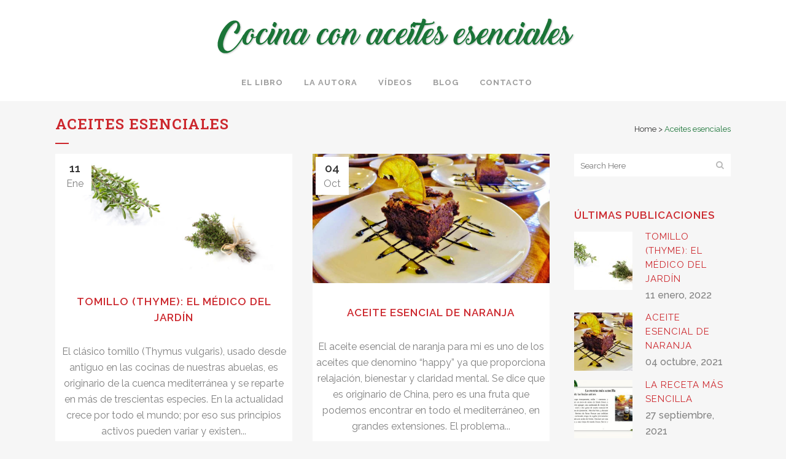

--- FILE ---
content_type: text/html; charset=UTF-8
request_url: https://cocinaconaceitesesenciales.com/category/aceites-esenciales
body_size: 26489
content:
<!DOCTYPE html>
<html lang="es">
<head>
	<meta charset="UTF-8" />
	
				<meta name="viewport" content="width=device-width,initial-scale=1,user-scalable=no">
		            <link rel="shortcut icon" type="image/x-icon" href="https://cocinaconaceitesesenciales.com/wp-content/themes/bridge/img/favicon.ico">
            <link rel="apple-touch-icon" href="https://cocinaconaceitesesenciales.com/wp-content/themes/bridge/img/favicon.ico"/>
        
	<link rel="profile" href="http://gmpg.org/xfn/11" />
	<link rel="pingback" href="https://cocinaconaceitesesenciales.com/xmlrpc.php" />

	<meta name='robots' content='index, follow, max-image-preview:large, max-snippet:-1, max-video-preview:-1' />
	<style>img:is([sizes="auto" i], [sizes^="auto," i]) { contain-intrinsic-size: 3000px 1500px }</style>
	
	<!-- This site is optimized with the Yoast SEO plugin v26.4 - https://yoast.com/wordpress/plugins/seo/ -->
	<title>Aceites esenciales Archives - Cocina con aceites esenciales</title>
	<link rel="canonical" href="https://cocinaconaceitesesenciales.com/category/aceites-esenciales" />
	<meta property="og:locale" content="es_ES" />
	<meta property="og:type" content="article" />
	<meta property="og:title" content="Aceites esenciales Archives - Cocina con aceites esenciales" />
	<meta property="og:url" content="https://cocinaconaceitesesenciales.com/category/aceites-esenciales" />
	<meta property="og:site_name" content="Cocina con aceites esenciales" />
	<meta name="twitter:card" content="summary_large_image" />
	<script type="application/ld+json" class="yoast-schema-graph">{"@context":"https://schema.org","@graph":[{"@type":"CollectionPage","@id":"https://cocinaconaceitesesenciales.com/category/aceites-esenciales","url":"https://cocinaconaceitesesenciales.com/category/aceites-esenciales","name":"Aceites esenciales Archives - Cocina con aceites esenciales","isPartOf":{"@id":"https://cocinaconaceitesesenciales.com/#website"},"primaryImageOfPage":{"@id":"https://cocinaconaceitesesenciales.com/category/aceites-esenciales#primaryimage"},"image":{"@id":"https://cocinaconaceitesesenciales.com/category/aceites-esenciales#primaryimage"},"thumbnailUrl":"https://cocinaconaceitesesenciales.com/wp-content/uploads/2022/01/tomillo.jpg","breadcrumb":{"@id":"https://cocinaconaceitesesenciales.com/category/aceites-esenciales#breadcrumb"},"inLanguage":"es"},{"@type":"ImageObject","inLanguage":"es","@id":"https://cocinaconaceitesesenciales.com/category/aceites-esenciales#primaryimage","url":"https://cocinaconaceitesesenciales.com/wp-content/uploads/2022/01/tomillo.jpg","contentUrl":"https://cocinaconaceitesesenciales.com/wp-content/uploads/2022/01/tomillo.jpg","width":805,"height":403},{"@type":"BreadcrumbList","@id":"https://cocinaconaceitesesenciales.com/category/aceites-esenciales#breadcrumb","itemListElement":[{"@type":"ListItem","position":1,"name":"Inicio","item":"https://cocinaconaceitesesenciales.com/"},{"@type":"ListItem","position":2,"name":"Aceites esenciales"}]},{"@type":"WebSite","@id":"https://cocinaconaceitesesenciales.com/#website","url":"https://cocinaconaceitesesenciales.com/","name":"Cocina con aceites esenciales","description":"Un libro esencial en todos los sentidos","publisher":{"@id":"https://cocinaconaceitesesenciales.com/#/schema/person/b2979cb1e54e04ebd9cf72a9ffeb415a"},"potentialAction":[{"@type":"SearchAction","target":{"@type":"EntryPoint","urlTemplate":"https://cocinaconaceitesesenciales.com/?s={search_term_string}"},"query-input":{"@type":"PropertyValueSpecification","valueRequired":true,"valueName":"search_term_string"}}],"inLanguage":"es"},{"@type":["Person","Organization"],"@id":"https://cocinaconaceitesesenciales.com/#/schema/person/b2979cb1e54e04ebd9cf72a9ffeb415a","name":"Gavina","image":{"@type":"ImageObject","inLanguage":"es","@id":"https://cocinaconaceitesesenciales.com/#/schema/person/image/","url":"https://cocinaconaceitesesenciales.com/wp-content/uploads/2021/07/retrato-gavina-cocinera.jpg","contentUrl":"https://cocinaconaceitesesenciales.com/wp-content/uploads/2021/07/retrato-gavina-cocinera.jpg","width":600,"height":600,"caption":"Gavina"},"logo":{"@id":"https://cocinaconaceitesesenciales.com/#/schema/person/image/"},"sameAs":["https://lacuinadegavina.org"]}]}</script>
	<!-- / Yoast SEO plugin. -->


<link rel='dns-prefetch' href='//www.google.com' />
<link rel='dns-prefetch' href='//fonts.googleapis.com' />
<link rel="alternate" type="application/rss+xml" title="Cocina con aceites esenciales &raquo; Feed" href="https://cocinaconaceitesesenciales.com/feed" />
<link rel="alternate" type="application/rss+xml" title="Cocina con aceites esenciales &raquo; Feed de los comentarios" href="https://cocinaconaceitesesenciales.com/comments/feed" />
<link rel="alternate" type="application/rss+xml" title="Cocina con aceites esenciales &raquo; Categoría Aceites esenciales del feed" href="https://cocinaconaceitesesenciales.com/category/aceites-esenciales/feed" />
<script type="text/javascript">
/* <![CDATA[ */
window._wpemojiSettings = {"baseUrl":"https:\/\/s.w.org\/images\/core\/emoji\/16.0.1\/72x72\/","ext":".png","svgUrl":"https:\/\/s.w.org\/images\/core\/emoji\/16.0.1\/svg\/","svgExt":".svg","source":{"concatemoji":"https:\/\/cocinaconaceitesesenciales.com\/wp-includes\/js\/wp-emoji-release.min.js?ver=6.8.3"}};
/*! This file is auto-generated */
!function(s,n){var o,i,e;function c(e){try{var t={supportTests:e,timestamp:(new Date).valueOf()};sessionStorage.setItem(o,JSON.stringify(t))}catch(e){}}function p(e,t,n){e.clearRect(0,0,e.canvas.width,e.canvas.height),e.fillText(t,0,0);var t=new Uint32Array(e.getImageData(0,0,e.canvas.width,e.canvas.height).data),a=(e.clearRect(0,0,e.canvas.width,e.canvas.height),e.fillText(n,0,0),new Uint32Array(e.getImageData(0,0,e.canvas.width,e.canvas.height).data));return t.every(function(e,t){return e===a[t]})}function u(e,t){e.clearRect(0,0,e.canvas.width,e.canvas.height),e.fillText(t,0,0);for(var n=e.getImageData(16,16,1,1),a=0;a<n.data.length;a++)if(0!==n.data[a])return!1;return!0}function f(e,t,n,a){switch(t){case"flag":return n(e,"\ud83c\udff3\ufe0f\u200d\u26a7\ufe0f","\ud83c\udff3\ufe0f\u200b\u26a7\ufe0f")?!1:!n(e,"\ud83c\udde8\ud83c\uddf6","\ud83c\udde8\u200b\ud83c\uddf6")&&!n(e,"\ud83c\udff4\udb40\udc67\udb40\udc62\udb40\udc65\udb40\udc6e\udb40\udc67\udb40\udc7f","\ud83c\udff4\u200b\udb40\udc67\u200b\udb40\udc62\u200b\udb40\udc65\u200b\udb40\udc6e\u200b\udb40\udc67\u200b\udb40\udc7f");case"emoji":return!a(e,"\ud83e\udedf")}return!1}function g(e,t,n,a){var r="undefined"!=typeof WorkerGlobalScope&&self instanceof WorkerGlobalScope?new OffscreenCanvas(300,150):s.createElement("canvas"),o=r.getContext("2d",{willReadFrequently:!0}),i=(o.textBaseline="top",o.font="600 32px Arial",{});return e.forEach(function(e){i[e]=t(o,e,n,a)}),i}function t(e){var t=s.createElement("script");t.src=e,t.defer=!0,s.head.appendChild(t)}"undefined"!=typeof Promise&&(o="wpEmojiSettingsSupports",i=["flag","emoji"],n.supports={everything:!0,everythingExceptFlag:!0},e=new Promise(function(e){s.addEventListener("DOMContentLoaded",e,{once:!0})}),new Promise(function(t){var n=function(){try{var e=JSON.parse(sessionStorage.getItem(o));if("object"==typeof e&&"number"==typeof e.timestamp&&(new Date).valueOf()<e.timestamp+604800&&"object"==typeof e.supportTests)return e.supportTests}catch(e){}return null}();if(!n){if("undefined"!=typeof Worker&&"undefined"!=typeof OffscreenCanvas&&"undefined"!=typeof URL&&URL.createObjectURL&&"undefined"!=typeof Blob)try{var e="postMessage("+g.toString()+"("+[JSON.stringify(i),f.toString(),p.toString(),u.toString()].join(",")+"));",a=new Blob([e],{type:"text/javascript"}),r=new Worker(URL.createObjectURL(a),{name:"wpTestEmojiSupports"});return void(r.onmessage=function(e){c(n=e.data),r.terminate(),t(n)})}catch(e){}c(n=g(i,f,p,u))}t(n)}).then(function(e){for(var t in e)n.supports[t]=e[t],n.supports.everything=n.supports.everything&&n.supports[t],"flag"!==t&&(n.supports.everythingExceptFlag=n.supports.everythingExceptFlag&&n.supports[t]);n.supports.everythingExceptFlag=n.supports.everythingExceptFlag&&!n.supports.flag,n.DOMReady=!1,n.readyCallback=function(){n.DOMReady=!0}}).then(function(){return e}).then(function(){var e;n.supports.everything||(n.readyCallback(),(e=n.source||{}).concatemoji?t(e.concatemoji):e.wpemoji&&e.twemoji&&(t(e.twemoji),t(e.wpemoji)))}))}((window,document),window._wpemojiSettings);
/* ]]> */
</script>
<link rel='stylesheet' id='argpd-informbox-css' href='https://cocinaconaceitesesenciales.com/wp-content/plugins/adapta-rgpd/assets/css/inform-box-simple.css?ver=1.3.9' type='text/css' media='all' />
<link rel='stylesheet' id='argpd-cookies-eu-banner-css' href='https://cocinaconaceitesesenciales.com/wp-content/plugins/adapta-rgpd/assets/css/cookies-banner-modern-light.css?ver=1.3.9' type='text/css' media='all' />
<style id='wp-emoji-styles-inline-css' type='text/css'>

	img.wp-smiley, img.emoji {
		display: inline !important;
		border: none !important;
		box-shadow: none !important;
		height: 1em !important;
		width: 1em !important;
		margin: 0 0.07em !important;
		vertical-align: -0.1em !important;
		background: none !important;
		padding: 0 !important;
	}
</style>
<link rel='stylesheet' id='wp-block-library-css' href='https://cocinaconaceitesesenciales.com/wp-includes/css/dist/block-library/style.min.css?ver=6.8.3' type='text/css' media='all' />
<style id='classic-theme-styles-inline-css' type='text/css'>
/*! This file is auto-generated */
.wp-block-button__link{color:#fff;background-color:#32373c;border-radius:9999px;box-shadow:none;text-decoration:none;padding:calc(.667em + 2px) calc(1.333em + 2px);font-size:1.125em}.wp-block-file__button{background:#32373c;color:#fff;text-decoration:none}
</style>
<style id='global-styles-inline-css' type='text/css'>
:root{--wp--preset--aspect-ratio--square: 1;--wp--preset--aspect-ratio--4-3: 4/3;--wp--preset--aspect-ratio--3-4: 3/4;--wp--preset--aspect-ratio--3-2: 3/2;--wp--preset--aspect-ratio--2-3: 2/3;--wp--preset--aspect-ratio--16-9: 16/9;--wp--preset--aspect-ratio--9-16: 9/16;--wp--preset--color--black: #000000;--wp--preset--color--cyan-bluish-gray: #abb8c3;--wp--preset--color--white: #ffffff;--wp--preset--color--pale-pink: #f78da7;--wp--preset--color--vivid-red: #cf2e2e;--wp--preset--color--luminous-vivid-orange: #ff6900;--wp--preset--color--luminous-vivid-amber: #fcb900;--wp--preset--color--light-green-cyan: #7bdcb5;--wp--preset--color--vivid-green-cyan: #00d084;--wp--preset--color--pale-cyan-blue: #8ed1fc;--wp--preset--color--vivid-cyan-blue: #0693e3;--wp--preset--color--vivid-purple: #9b51e0;--wp--preset--gradient--vivid-cyan-blue-to-vivid-purple: linear-gradient(135deg,rgba(6,147,227,1) 0%,rgb(155,81,224) 100%);--wp--preset--gradient--light-green-cyan-to-vivid-green-cyan: linear-gradient(135deg,rgb(122,220,180) 0%,rgb(0,208,130) 100%);--wp--preset--gradient--luminous-vivid-amber-to-luminous-vivid-orange: linear-gradient(135deg,rgba(252,185,0,1) 0%,rgba(255,105,0,1) 100%);--wp--preset--gradient--luminous-vivid-orange-to-vivid-red: linear-gradient(135deg,rgba(255,105,0,1) 0%,rgb(207,46,46) 100%);--wp--preset--gradient--very-light-gray-to-cyan-bluish-gray: linear-gradient(135deg,rgb(238,238,238) 0%,rgb(169,184,195) 100%);--wp--preset--gradient--cool-to-warm-spectrum: linear-gradient(135deg,rgb(74,234,220) 0%,rgb(151,120,209) 20%,rgb(207,42,186) 40%,rgb(238,44,130) 60%,rgb(251,105,98) 80%,rgb(254,248,76) 100%);--wp--preset--gradient--blush-light-purple: linear-gradient(135deg,rgb(255,206,236) 0%,rgb(152,150,240) 100%);--wp--preset--gradient--blush-bordeaux: linear-gradient(135deg,rgb(254,205,165) 0%,rgb(254,45,45) 50%,rgb(107,0,62) 100%);--wp--preset--gradient--luminous-dusk: linear-gradient(135deg,rgb(255,203,112) 0%,rgb(199,81,192) 50%,rgb(65,88,208) 100%);--wp--preset--gradient--pale-ocean: linear-gradient(135deg,rgb(255,245,203) 0%,rgb(182,227,212) 50%,rgb(51,167,181) 100%);--wp--preset--gradient--electric-grass: linear-gradient(135deg,rgb(202,248,128) 0%,rgb(113,206,126) 100%);--wp--preset--gradient--midnight: linear-gradient(135deg,rgb(2,3,129) 0%,rgb(40,116,252) 100%);--wp--preset--font-size--small: 13px;--wp--preset--font-size--medium: 20px;--wp--preset--font-size--large: 36px;--wp--preset--font-size--x-large: 42px;--wp--preset--spacing--20: 0.44rem;--wp--preset--spacing--30: 0.67rem;--wp--preset--spacing--40: 1rem;--wp--preset--spacing--50: 1.5rem;--wp--preset--spacing--60: 2.25rem;--wp--preset--spacing--70: 3.38rem;--wp--preset--spacing--80: 5.06rem;--wp--preset--shadow--natural: 6px 6px 9px rgba(0, 0, 0, 0.2);--wp--preset--shadow--deep: 12px 12px 50px rgba(0, 0, 0, 0.4);--wp--preset--shadow--sharp: 6px 6px 0px rgba(0, 0, 0, 0.2);--wp--preset--shadow--outlined: 6px 6px 0px -3px rgba(255, 255, 255, 1), 6px 6px rgba(0, 0, 0, 1);--wp--preset--shadow--crisp: 6px 6px 0px rgba(0, 0, 0, 1);}:where(.is-layout-flex){gap: 0.5em;}:where(.is-layout-grid){gap: 0.5em;}body .is-layout-flex{display: flex;}.is-layout-flex{flex-wrap: wrap;align-items: center;}.is-layout-flex > :is(*, div){margin: 0;}body .is-layout-grid{display: grid;}.is-layout-grid > :is(*, div){margin: 0;}:where(.wp-block-columns.is-layout-flex){gap: 2em;}:where(.wp-block-columns.is-layout-grid){gap: 2em;}:where(.wp-block-post-template.is-layout-flex){gap: 1.25em;}:where(.wp-block-post-template.is-layout-grid){gap: 1.25em;}.has-black-color{color: var(--wp--preset--color--black) !important;}.has-cyan-bluish-gray-color{color: var(--wp--preset--color--cyan-bluish-gray) !important;}.has-white-color{color: var(--wp--preset--color--white) !important;}.has-pale-pink-color{color: var(--wp--preset--color--pale-pink) !important;}.has-vivid-red-color{color: var(--wp--preset--color--vivid-red) !important;}.has-luminous-vivid-orange-color{color: var(--wp--preset--color--luminous-vivid-orange) !important;}.has-luminous-vivid-amber-color{color: var(--wp--preset--color--luminous-vivid-amber) !important;}.has-light-green-cyan-color{color: var(--wp--preset--color--light-green-cyan) !important;}.has-vivid-green-cyan-color{color: var(--wp--preset--color--vivid-green-cyan) !important;}.has-pale-cyan-blue-color{color: var(--wp--preset--color--pale-cyan-blue) !important;}.has-vivid-cyan-blue-color{color: var(--wp--preset--color--vivid-cyan-blue) !important;}.has-vivid-purple-color{color: var(--wp--preset--color--vivid-purple) !important;}.has-black-background-color{background-color: var(--wp--preset--color--black) !important;}.has-cyan-bluish-gray-background-color{background-color: var(--wp--preset--color--cyan-bluish-gray) !important;}.has-white-background-color{background-color: var(--wp--preset--color--white) !important;}.has-pale-pink-background-color{background-color: var(--wp--preset--color--pale-pink) !important;}.has-vivid-red-background-color{background-color: var(--wp--preset--color--vivid-red) !important;}.has-luminous-vivid-orange-background-color{background-color: var(--wp--preset--color--luminous-vivid-orange) !important;}.has-luminous-vivid-amber-background-color{background-color: var(--wp--preset--color--luminous-vivid-amber) !important;}.has-light-green-cyan-background-color{background-color: var(--wp--preset--color--light-green-cyan) !important;}.has-vivid-green-cyan-background-color{background-color: var(--wp--preset--color--vivid-green-cyan) !important;}.has-pale-cyan-blue-background-color{background-color: var(--wp--preset--color--pale-cyan-blue) !important;}.has-vivid-cyan-blue-background-color{background-color: var(--wp--preset--color--vivid-cyan-blue) !important;}.has-vivid-purple-background-color{background-color: var(--wp--preset--color--vivid-purple) !important;}.has-black-border-color{border-color: var(--wp--preset--color--black) !important;}.has-cyan-bluish-gray-border-color{border-color: var(--wp--preset--color--cyan-bluish-gray) !important;}.has-white-border-color{border-color: var(--wp--preset--color--white) !important;}.has-pale-pink-border-color{border-color: var(--wp--preset--color--pale-pink) !important;}.has-vivid-red-border-color{border-color: var(--wp--preset--color--vivid-red) !important;}.has-luminous-vivid-orange-border-color{border-color: var(--wp--preset--color--luminous-vivid-orange) !important;}.has-luminous-vivid-amber-border-color{border-color: var(--wp--preset--color--luminous-vivid-amber) !important;}.has-light-green-cyan-border-color{border-color: var(--wp--preset--color--light-green-cyan) !important;}.has-vivid-green-cyan-border-color{border-color: var(--wp--preset--color--vivid-green-cyan) !important;}.has-pale-cyan-blue-border-color{border-color: var(--wp--preset--color--pale-cyan-blue) !important;}.has-vivid-cyan-blue-border-color{border-color: var(--wp--preset--color--vivid-cyan-blue) !important;}.has-vivid-purple-border-color{border-color: var(--wp--preset--color--vivid-purple) !important;}.has-vivid-cyan-blue-to-vivid-purple-gradient-background{background: var(--wp--preset--gradient--vivid-cyan-blue-to-vivid-purple) !important;}.has-light-green-cyan-to-vivid-green-cyan-gradient-background{background: var(--wp--preset--gradient--light-green-cyan-to-vivid-green-cyan) !important;}.has-luminous-vivid-amber-to-luminous-vivid-orange-gradient-background{background: var(--wp--preset--gradient--luminous-vivid-amber-to-luminous-vivid-orange) !important;}.has-luminous-vivid-orange-to-vivid-red-gradient-background{background: var(--wp--preset--gradient--luminous-vivid-orange-to-vivid-red) !important;}.has-very-light-gray-to-cyan-bluish-gray-gradient-background{background: var(--wp--preset--gradient--very-light-gray-to-cyan-bluish-gray) !important;}.has-cool-to-warm-spectrum-gradient-background{background: var(--wp--preset--gradient--cool-to-warm-spectrum) !important;}.has-blush-light-purple-gradient-background{background: var(--wp--preset--gradient--blush-light-purple) !important;}.has-blush-bordeaux-gradient-background{background: var(--wp--preset--gradient--blush-bordeaux) !important;}.has-luminous-dusk-gradient-background{background: var(--wp--preset--gradient--luminous-dusk) !important;}.has-pale-ocean-gradient-background{background: var(--wp--preset--gradient--pale-ocean) !important;}.has-electric-grass-gradient-background{background: var(--wp--preset--gradient--electric-grass) !important;}.has-midnight-gradient-background{background: var(--wp--preset--gradient--midnight) !important;}.has-small-font-size{font-size: var(--wp--preset--font-size--small) !important;}.has-medium-font-size{font-size: var(--wp--preset--font-size--medium) !important;}.has-large-font-size{font-size: var(--wp--preset--font-size--large) !important;}.has-x-large-font-size{font-size: var(--wp--preset--font-size--x-large) !important;}
:where(.wp-block-post-template.is-layout-flex){gap: 1.25em;}:where(.wp-block-post-template.is-layout-grid){gap: 1.25em;}
:where(.wp-block-columns.is-layout-flex){gap: 2em;}:where(.wp-block-columns.is-layout-grid){gap: 2em;}
:root :where(.wp-block-pullquote){font-size: 1.5em;line-height: 1.6;}
</style>
<link rel='stylesheet' id='contact-form-7-css' href='https://cocinaconaceitesesenciales.com/wp-content/plugins/contact-form-7/includes/css/styles.css?ver=6.1.3' type='text/css' media='all' />
<link rel='stylesheet' id='qi-addons-for-elementor-grid-style-css' href='https://cocinaconaceitesesenciales.com/wp-content/plugins/qi-addons-for-elementor/assets/css/grid.min.css?ver=1.9.5' type='text/css' media='all' />
<link rel='stylesheet' id='qi-addons-for-elementor-helper-parts-style-css' href='https://cocinaconaceitesesenciales.com/wp-content/plugins/qi-addons-for-elementor/assets/css/helper-parts.min.css?ver=1.9.5' type='text/css' media='all' />
<link rel='stylesheet' id='qi-addons-for-elementor-style-css' href='https://cocinaconaceitesesenciales.com/wp-content/plugins/qi-addons-for-elementor/assets/css/main.min.css?ver=1.9.5' type='text/css' media='all' />
<link rel='stylesheet' id='mediaelement-css' href='https://cocinaconaceitesesenciales.com/wp-includes/js/mediaelement/mediaelementplayer-legacy.min.css?ver=4.2.17' type='text/css' media='all' />
<link rel='stylesheet' id='wp-mediaelement-css' href='https://cocinaconaceitesesenciales.com/wp-includes/js/mediaelement/wp-mediaelement.min.css?ver=6.8.3' type='text/css' media='all' />
<link rel='stylesheet' id='bridge-default-style-css' href='https://cocinaconaceitesesenciales.com/wp-content/themes/bridge/style.css?ver=6.8.3' type='text/css' media='all' />
<link rel='stylesheet' id='bridge-qode-font_awesome-css' href='https://cocinaconaceitesesenciales.com/wp-content/themes/bridge/css/font-awesome/css/font-awesome.min.css?ver=6.8.3' type='text/css' media='all' />
<link rel='stylesheet' id='bridge-qode-font_elegant-css' href='https://cocinaconaceitesesenciales.com/wp-content/themes/bridge/css/elegant-icons/style.min.css?ver=6.8.3' type='text/css' media='all' />
<link rel='stylesheet' id='bridge-qode-linea_icons-css' href='https://cocinaconaceitesesenciales.com/wp-content/themes/bridge/css/linea-icons/style.css?ver=6.8.3' type='text/css' media='all' />
<link rel='stylesheet' id='bridge-qode-dripicons-css' href='https://cocinaconaceitesesenciales.com/wp-content/themes/bridge/css/dripicons/dripicons.css?ver=6.8.3' type='text/css' media='all' />
<link rel='stylesheet' id='bridge-qode-kiko-css' href='https://cocinaconaceitesesenciales.com/wp-content/themes/bridge/css/kiko/kiko-all.css?ver=6.8.3' type='text/css' media='all' />
<link rel='stylesheet' id='bridge-qode-font_awesome_5-css' href='https://cocinaconaceitesesenciales.com/wp-content/themes/bridge/css/font-awesome-5/css/font-awesome-5.min.css?ver=6.8.3' type='text/css' media='all' />
<link rel='stylesheet' id='bridge-stylesheet-css' href='https://cocinaconaceitesesenciales.com/wp-content/themes/bridge/css/stylesheet.min.css?ver=6.8.3' type='text/css' media='all' />
<style id='bridge-stylesheet-inline-css' type='text/css'>
   .archive.disabled_footer_top .footer_top_holder, .archive.disabled_footer_bottom .footer_bottom_holder { display: none;}


</style>
<link rel='stylesheet' id='bridge-print-css' href='https://cocinaconaceitesesenciales.com/wp-content/themes/bridge/css/print.css?ver=6.8.3' type='text/css' media='all' />
<link rel='stylesheet' id='bridge-style-dynamic-css' href='https://cocinaconaceitesesenciales.com/wp-content/themes/bridge/css/style_dynamic.css?ver=1636641772' type='text/css' media='all' />
<link rel='stylesheet' id='bridge-responsive-css' href='https://cocinaconaceitesesenciales.com/wp-content/themes/bridge/css/responsive.min.css?ver=6.8.3' type='text/css' media='all' />
<link rel='stylesheet' id='bridge-style-dynamic-responsive-css' href='https://cocinaconaceitesesenciales.com/wp-content/themes/bridge/css/style_dynamic_responsive.css?ver=1636641772' type='text/css' media='all' />
<style id='bridge-style-dynamic-responsive-inline-css' type='text/css'>
/*** Constants genèriques ***/
:root {
  --color1: #1a7437;
  --color2: #cc272d;
  --color-gris-clar: #aaa;
  --color-gris-fosc: #555;
}

/*** Estils genèrics ***/
.ae-reduir-text { 
  font-size: 0.8em;
  line-height: 1.3em;
}

/*** Estils de la taula "Fitxa del llibre" ***/
.ae-label {
  width: 35%;
  text-align: right;
  text-transform: uppercase;
  padding: 2px 0 2px;
  color: var(--color-gris-clar);
}
.ae-data {
  width: 65%;
  text-align: left;
  padding: 2px 0 2px 5px;
  color: var(--color-gris-fosc);
}

/*** Camps del MailPoet ***/
.ae-mailpoet_text * {
	font-family: 'Roboto' !important;
	font-size: 14px !important;
}

/*** Footer ***/
/*.footer_top .textwidget, .footer_top a, .footer_top li, .footer_top p, .footer_top span {
  color: #bbb;
}*/
.q_icon_list p {
  line-height: 22px;
}
.q_icon_list {
  margin-bottom: 10px;
}
.q_social_icon_holder.circle_social .fa-stack {
  width: 2.0em;
}
</style>
<link rel='stylesheet' id='bridge-style-handle-google-fonts-css' href='https://fonts.googleapis.com/css?family=Raleway%3A100%2C200%2C300%2C400%2C500%2C600%2C700%2C800%2C900%2C100italic%2C300italic%2C400italic%2C700italic%7CRoboto+Slab%3A100%2C200%2C300%2C400%2C500%2C600%2C700%2C800%2C900%2C100italic%2C300italic%2C400italic%2C700italic&#038;subset=latin%2Clatin-ext&#038;ver=1.0.0' type='text/css' media='all' />
<link rel='stylesheet' id='bridge-core-dashboard-style-css' href='https://cocinaconaceitesesenciales.com/wp-content/plugins/bridge-core/modules/core-dashboard/assets/css/core-dashboard.min.css?ver=6.8.3' type='text/css' media='all' />
<link rel='stylesheet' id='swiper-css' href='https://cocinaconaceitesesenciales.com/wp-content/plugins/qi-addons-for-elementor/assets/plugins/swiper/8.4.5/swiper.min.css?ver=8.4.5' type='text/css' media='all' />
<script type="text/javascript" src="https://cocinaconaceitesesenciales.com/wp-includes/js/jquery/jquery.min.js?ver=3.7.1" id="jquery-core-js"></script>
<script type="text/javascript" src="https://cocinaconaceitesesenciales.com/wp-includes/js/jquery/jquery-migrate.min.js?ver=3.4.1" id="jquery-migrate-js"></script>
<script type="text/javascript" src="https://cocinaconaceitesesenciales.com/wp-content/plugins/adapta-rgpd/assets/js/cookies-eu-banner.js?ver=1.3.9" id="argpd-cookies-eu-banner-js"></script>
<script type="text/javascript" id="defend-wp-firewall-nonce-js-extra">
/* <![CDATA[ */
var defend_wp_firewall_nonce_obj = {"defend_wp_firewall_nonce":"93c0cb9696","ajaxurl":"https:\/\/cocinaconaceitesesenciales.com\/wp-admin\/admin-ajax.php"};
/* ]]> */
</script>
<script type="text/javascript" src="https://cocinaconaceitesesenciales.com/wp-content/plugins/defend-wp-firewall/hooks/js/nonce.js?ver=1768828805" id="defend-wp-firewall-nonce-js"></script>
<script type="text/javascript" id="defend-wp-firewall-blocklist-common-js-extra">
/* <![CDATA[ */
var defend_wp_firewall_common_blocklist_obj = {"security":"8fed82d5b5","ipify_ip":"","ajaxurl":"https:\/\/cocinaconaceitesesenciales.com\/wp-admin\/admin-ajax.php"};
/* ]]> */
</script>
<script type="text/javascript" src="https://cocinaconaceitesesenciales.com/wp-content/plugins/defend-wp-firewall/hooks/js/blocklist-common.js?ver=1.1.6" id="defend-wp-firewall-blocklist-common-js"></script>
<link rel="https://api.w.org/" href="https://cocinaconaceitesesenciales.com/wp-json/" /><link rel="alternate" title="JSON" type="application/json" href="https://cocinaconaceitesesenciales.com/wp-json/wp/v2/categories/3" /><link rel="EditURI" type="application/rsd+xml" title="RSD" href="https://cocinaconaceitesesenciales.com/xmlrpc.php?rsd" />
<meta name="generator" content="WordPress 6.8.3" />
<!-- Global site tag (gtag.js) - Google Analytics -->

<meta name="generator" content="Elementor 3.33.2; features: additional_custom_breakpoints; settings: css_print_method-internal, google_font-enabled, font_display-auto">
			<style>
				.e-con.e-parent:nth-of-type(n+4):not(.e-lazyloaded):not(.e-no-lazyload),
				.e-con.e-parent:nth-of-type(n+4):not(.e-lazyloaded):not(.e-no-lazyload) * {
					background-image: none !important;
				}
				@media screen and (max-height: 1024px) {
					.e-con.e-parent:nth-of-type(n+3):not(.e-lazyloaded):not(.e-no-lazyload),
					.e-con.e-parent:nth-of-type(n+3):not(.e-lazyloaded):not(.e-no-lazyload) * {
						background-image: none !important;
					}
				}
				@media screen and (max-height: 640px) {
					.e-con.e-parent:nth-of-type(n+2):not(.e-lazyloaded):not(.e-no-lazyload),
					.e-con.e-parent:nth-of-type(n+2):not(.e-lazyloaded):not(.e-no-lazyload) * {
						background-image: none !important;
					}
				}
			</style>
			<meta name="generator" content="Powered by Slider Revolution 6.7.21 - responsive, Mobile-Friendly Slider Plugin for WordPress with comfortable drag and drop interface." />
<script>function setREVStartSize(e){
			//window.requestAnimationFrame(function() {
				window.RSIW = window.RSIW===undefined ? window.innerWidth : window.RSIW;
				window.RSIH = window.RSIH===undefined ? window.innerHeight : window.RSIH;
				try {
					var pw = document.getElementById(e.c).parentNode.offsetWidth,
						newh;
					pw = pw===0 || isNaN(pw) || (e.l=="fullwidth" || e.layout=="fullwidth") ? window.RSIW : pw;
					e.tabw = e.tabw===undefined ? 0 : parseInt(e.tabw);
					e.thumbw = e.thumbw===undefined ? 0 : parseInt(e.thumbw);
					e.tabh = e.tabh===undefined ? 0 : parseInt(e.tabh);
					e.thumbh = e.thumbh===undefined ? 0 : parseInt(e.thumbh);
					e.tabhide = e.tabhide===undefined ? 0 : parseInt(e.tabhide);
					e.thumbhide = e.thumbhide===undefined ? 0 : parseInt(e.thumbhide);
					e.mh = e.mh===undefined || e.mh=="" || e.mh==="auto" ? 0 : parseInt(e.mh,0);
					if(e.layout==="fullscreen" || e.l==="fullscreen")
						newh = Math.max(e.mh,window.RSIH);
					else{
						e.gw = Array.isArray(e.gw) ? e.gw : [e.gw];
						for (var i in e.rl) if (e.gw[i]===undefined || e.gw[i]===0) e.gw[i] = e.gw[i-1];
						e.gh = e.el===undefined || e.el==="" || (Array.isArray(e.el) && e.el.length==0)? e.gh : e.el;
						e.gh = Array.isArray(e.gh) ? e.gh : [e.gh];
						for (var i in e.rl) if (e.gh[i]===undefined || e.gh[i]===0) e.gh[i] = e.gh[i-1];
											
						var nl = new Array(e.rl.length),
							ix = 0,
							sl;
						e.tabw = e.tabhide>=pw ? 0 : e.tabw;
						e.thumbw = e.thumbhide>=pw ? 0 : e.thumbw;
						e.tabh = e.tabhide>=pw ? 0 : e.tabh;
						e.thumbh = e.thumbhide>=pw ? 0 : e.thumbh;
						for (var i in e.rl) nl[i] = e.rl[i]<window.RSIW ? 0 : e.rl[i];
						sl = nl[0];
						for (var i in nl) if (sl>nl[i] && nl[i]>0) { sl = nl[i]; ix=i;}
						var m = pw>(e.gw[ix]+e.tabw+e.thumbw) ? 1 : (pw-(e.tabw+e.thumbw)) / (e.gw[ix]);
						newh =  (e.gh[ix] * m) + (e.tabh + e.thumbh);
					}
					var el = document.getElementById(e.c);
					if (el!==null && el) el.style.height = newh+"px";
					el = document.getElementById(e.c+"_wrapper");
					if (el!==null && el) {
						el.style.height = newh+"px";
						el.style.display = "block";
					}
				} catch(e){
					console.log("Failure at Presize of Slider:" + e)
				}
			//});
		  };</script>
</head>

<body class="archive category category-aceites-esenciales category-3 wp-theme-bridge bridge-core-2.7.9 qodef-qi--no-touch qi-addons-for-elementor-1.9.5  qode-theme-ver-26.4 qode-theme-bridge qode_header_in_grid elementor-default elementor-kit-6" itemscope itemtype="http://schema.org/WebPage">




<div class="wrapper">
	<div class="wrapper_inner">

    
		<!-- Google Analytics start -->
				<!-- Google Analytics end -->

		
	<header class=" centered_logo scroll_header_top_area  stick menu_bottom scrolled_not_transparent page_header">
	<div class="header_inner clearfix">
				<div class="header_top_bottom_holder">
			
			<div class="header_bottom clearfix" style='' >
								<div class="container">
					<div class="container_inner clearfix">
																				<div class="header_inner_left">
									<div class="mobile_menu_button">
		<span>
			<i class="qode_icon_font_awesome fa fa-bars " ></i>		</span>
	</div>
								<div class="logo_wrapper" >
	<div class="q_logo">
		<a itemprop="url" href="https://cocinaconaceitesesenciales.com/" >
             <img itemprop="image" class="normal" src="https://cocinaconaceitesesenciales.com/wp-content/uploads/2021/07/logo-cocina-con-aceites-esenciales.png" alt="Logo"> 			 <img itemprop="image" class="light" src="https://cocinaconaceitesesenciales.com/wp-content/uploads/2021/07/logo-cocina-con-aceites-esenciales-light.png" alt="Logo"/> 			 <img itemprop="image" class="dark" src="https://cocinaconaceitesesenciales.com/wp-content/uploads/2021/07/logo-cocina-con-aceites-esenciales.png" alt="Logo"/> 			 <img itemprop="image" class="sticky" src="https://cocinaconaceitesesenciales.com/wp-content/uploads/2021/07/logo-cocina-con-aceites-esenciales.png" alt="Logo"/> 			 <img itemprop="image" class="mobile" src="https://cocinaconaceitesesenciales.com/wp-content/uploads/2021/09/logo-cocina-con-aceites-esenciales-mobile.png" alt="Logo"/> 					</a>
	</div>
	</div>															</div>
							<div class="header_menu_bottom">
								<div class="header_menu_bottom_inner">
																		<div class="main_menu_header_inner_right_holder with_center_logo">
																					<nav class="main_menu drop_down">
												<ul id="menu-principal" class="clearfix"><li id="nav-menu-item-77" class="menu-item menu-item-type-post_type menu-item-object-page  narrow"><a href="https://cocinaconaceitesesenciales.com/el-libro" class=""><i class="menu_icon blank fa"></i><span>El libro</span><span class="plus"></span></a></li>
<li id="nav-menu-item-57" class="menu-item menu-item-type-post_type menu-item-object-page  narrow"><a href="https://cocinaconaceitesesenciales.com/la-autora" class=""><i class="menu_icon blank fa"></i><span>La autora</span><span class="plus"></span></a></li>
<li id="nav-menu-item-272" class="menu-item menu-item-type-custom menu-item-object-custom  narrow"><a target="_blank" href="https://padlet.com/lacuinadegavina/aceites_esenciales" class=""><i class="menu_icon blank fa"></i><span>Vídeos</span><span class="plus"></span></a></li>
<li id="nav-menu-item-130" class="menu-item menu-item-type-post_type menu-item-object-page current_page_parent  narrow"><a href="https://cocinaconaceitesesenciales.com/blog" class=""><i class="menu_icon blank fa"></i><span>Blog</span><span class="plus"></span></a></li>
<li id="nav-menu-item-83" class="menu-item menu-item-type-post_type menu-item-object-page  narrow"><a href="https://cocinaconaceitesesenciales.com/contacto" class=""><i class="menu_icon blank fa"></i><span>Contacto</span><span class="plus"></span></a></li>
</ul>											</nav>
											<div class="header_inner_right">
												<div class="side_menu_button_wrapper right">
																																							<div class="side_menu_button">
																																										
													</div>
												</div>
											</div>
										</div>
									</div>
								</div>
								<nav class="mobile_menu">
	<ul id="menu-principal-1" class=""><li id="mobile-menu-item-77" class="menu-item menu-item-type-post_type menu-item-object-page "><a href="https://cocinaconaceitesesenciales.com/el-libro" class=""><span>El libro</span></a><span class="mobile_arrow"><i class="fa fa-angle-right"></i><i class="fa fa-angle-down"></i></span></li>
<li id="mobile-menu-item-57" class="menu-item menu-item-type-post_type menu-item-object-page "><a href="https://cocinaconaceitesesenciales.com/la-autora" class=""><span>La autora</span></a><span class="mobile_arrow"><i class="fa fa-angle-right"></i><i class="fa fa-angle-down"></i></span></li>
<li id="mobile-menu-item-272" class="menu-item menu-item-type-custom menu-item-object-custom "><a target="_blank" href="https://padlet.com/lacuinadegavina/aceites_esenciales" class=""><span>Vídeos</span></a><span class="mobile_arrow"><i class="fa fa-angle-right"></i><i class="fa fa-angle-down"></i></span></li>
<li id="mobile-menu-item-130" class="menu-item menu-item-type-post_type menu-item-object-page current_page_parent "><a href="https://cocinaconaceitesesenciales.com/blog" class=""><span>Blog</span></a><span class="mobile_arrow"><i class="fa fa-angle-right"></i><i class="fa fa-angle-down"></i></span></li>
<li id="mobile-menu-item-83" class="menu-item menu-item-type-post_type menu-item-object-page "><a href="https://cocinaconaceitesesenciales.com/contacto" class=""><span>Contacto</span></a><span class="mobile_arrow"><i class="fa fa-angle-right"></i><i class="fa fa-angle-down"></i></span></li>
</ul></nav>																						</div>
					</div>
									</div>
			</div>
		</div>

</header>	<a id="back_to_top" href="#">
        <span class="fa-stack">
            <i class="qode_icon_font_awesome fa fa-arrow-up " ></i>        </span>
	</a>
	
	
    
    	
    
    <div class="content ">
        <div class="content_inner  ">
    			<div class="title_outer title_without_animation"    data-height="251">
		<div class="title title_size_medium  position_left " style="height:251px;">
			<div class="image not_responsive"></div>
										<div class="title_holder"  style="padding-top:151px;height:100px;">
					<div class="container">
						<div class="container_inner clearfix">
								<div class="title_subtitle_holder" >
                                                                																		<h1 ><span>Aceites esenciales</span></h1>
																			<span class="separator small left"  ></span>
																	
																												<div class="breadcrumb" > <div class="breadcrumbs"><div itemprop="breadcrumb" class="breadcrumbs_inner"><a href="https://cocinaconaceitesesenciales.com/">Home</a><span class="delimiter">&nbsp;>&nbsp;</span><span class="current">Aceites esenciales</span></div></div></div>
																	                                                            </div>
						</div>
					</div>
				</div>
								</div>
			</div>
		<div class="container">
        		<div class="container_inner default_template_holder clearfix">
							<div class="two_columns_75_25 background_color_sidebar grid2 clearfix">
					<div class="column1">
						<div class="column_inner">
							<div class="blog_holder masonry blog_masonry_date_in_image  masonry_pagination">

			<div class="blog_holder_grid_sizer"></div>
		<div class="blog_holder_grid_gutter"></div>
	
    <!--if template name is defined than it is used our template and we can use query '$blog_query'-->
    
        <!--otherwise it is archive or category page and we don't have query-->
                    		<article id="post-266" class="post-266 post type-post status-publish format-standard has-post-thumbnail hentry category-aceites-esenciales">
							<div class="post_image">
					<a itemprop="url" href="https://cocinaconaceitesesenciales.com/tomillo-thyme-el-medico-del-jardin" target="_self" title="Tomillo (Thyme): el médico del jardín">
						<img fetchpriority="high" width="805" height="403" src="https://cocinaconaceitesesenciales.com/wp-content/uploads/2022/01/tomillo.jpg" class="attachment-full size-full wp-post-image" alt="" decoding="async" srcset="https://cocinaconaceitesesenciales.com/wp-content/uploads/2022/01/tomillo.jpg 805w, https://cocinaconaceitesesenciales.com/wp-content/uploads/2022/01/tomillo-300x150.jpg 300w, https://cocinaconaceitesesenciales.com/wp-content/uploads/2022/01/tomillo-768x384.jpg 768w, https://cocinaconaceitesesenciales.com/wp-content/uploads/2022/01/tomillo-700x350.jpg 700w" sizes="(max-width: 805px) 100vw, 805px" />					</a>
					<div itemprop="dateCreated" class="time entry_date updated">
						<span class="time_day">11</span>
						<span class="time_month">Ene</span>
						<meta itemprop="interactionCount" content="UserComments: 0"/>
					</div>
				</div>
						<div class="post_text">
				<div class="post_text_inner">
					<h5 itemprop="name" class="entry_title"><a itemprop="url" href="https://cocinaconaceitesesenciales.com/tomillo-thyme-el-medico-del-jardin" target="_self" title="Tomillo (Thyme): el médico del jardín">Tomillo (Thyme): el médico del jardín</a></h5>
					<p itemprop="description" class="post_excerpt">El clásico tomillo (Thymus vulgaris), usado desde antiguo en las cocinas de nuestras abuelas, es originario de la cuenca mediterránea y se reparte en más de trescientas especies. En la actualidad crece por todo el mundo; por eso sus principios activos pueden variar y existen...</p>					<div class="post_info">
						<div class="social_share_list_holder"><span>Share on: </span><ul><li class="facebook_share"><a title="Share on Facebook" href="javascript:void(0)" onclick="window.open('http://www.facebook.com/sharer.php?u=https%3A%2F%2Fcocinaconaceitesesenciales.com%2Ftomillo-thyme-el-medico-del-jardin', 'sharer', 'toolbar=0,status=0,width=620,height=280');"><i class="fa fa-facebook"></i></a></li><li  class="linkedin_share"><a href="#" class="Share on LinkedIn" onclick="popUp=window.open('http://linkedin.com/shareArticle?mini=true&amp;url=https%3A%2F%2Fcocinaconaceitesesenciales.com%2Ftomillo-thyme-el-medico-del-jardin&amp;title=Tomillo+%28Thyme%29%3A+el+m%C3%A9dico+del+jard%C3%ADn', 'popupwindow', 'scrollbars=yes,width=800,height=400');popUp.focus();return false"><i class="fa fa-linkedin"></i></a></li><li  class="tumblr_share"><a href="#" title="Share on Tumblr" onclick="popUp=window.open('http://www.tumblr.com/share/link?url=https%3A%2F%2Fcocinaconaceitesesenciales.com%2Ftomillo-thyme-el-medico-del-jardin&amp;name=Tomillo+%28Thyme%29%3A+el+m%C3%A9dico+del+jard%C3%ADn&amp;description=El+cl%C3%A1sico+tomillo+%28Thymus+vulgaris%29%2C+usado+desde+antiguo+en+las+cocinas+de+nuestras+abuelas%2C+es+originario+de+la+cuenca+mediterr%C3%A1nea+y+se+reparte+en+m%C3%A1s+de+trescientas+especies.+En+la+actualidad+crece+por+todo+el+mundo%3B+por+eso+sus+principios+activos+pueden+variar+y+existen...', 'popupwindow', 'scrollbars=yes,width=800,height=400');popUp.focus();return false"><i class="fa fa-tumblr"></i></a></li><li  class="pinterest_share"><a href="#" title="Share on Pinterest" onclick="popUp=window.open('http://pinterest.com/pin/create/button/?url=https%3A%2F%2Fcocinaconaceitesesenciales.com%2Ftomillo-thyme-el-medico-del-jardin&amp;description=Tomillo (Thyme): el médico del jardín&amp;media=https%3A%2F%2Fcocinaconaceitesesenciales.com%2Fwp-content%2Fuploads%2F2022%2F01%2Ftomillo.jpg', 'popupwindow', 'scrollbars=yes,width=800,height=400');popUp.focus();return false"><i class="fa fa-pinterest"></i></a></li></ul></div>					</div>
				</div>
			</div>
		</article>
		

                    		<article id="post-238" class="post-238 post type-post status-publish format-standard has-post-thumbnail hentry category-aceites-esenciales tag-naranja">
							<div class="post_image">
					<a itemprop="url" href="https://cocinaconaceitesesenciales.com/aceite-esencial-de-naranja" target="_self" title="Aceite esencial de naranja">
						<img width="1100" height="600" src="https://cocinaconaceitesesenciales.com/wp-content/uploads/2021/09/aceite-esencial-de-naranja-en-pastel-de-chocolate-raw.jpg" class="attachment-full size-full wp-post-image" alt="" decoding="async" srcset="https://cocinaconaceitesesenciales.com/wp-content/uploads/2021/09/aceite-esencial-de-naranja-en-pastel-de-chocolate-raw.jpg 1100w, https://cocinaconaceitesesenciales.com/wp-content/uploads/2021/09/aceite-esencial-de-naranja-en-pastel-de-chocolate-raw-300x164.jpg 300w, https://cocinaconaceitesesenciales.com/wp-content/uploads/2021/09/aceite-esencial-de-naranja-en-pastel-de-chocolate-raw-1024x559.jpg 1024w, https://cocinaconaceitesesenciales.com/wp-content/uploads/2021/09/aceite-esencial-de-naranja-en-pastel-de-chocolate-raw-768x419.jpg 768w, https://cocinaconaceitesesenciales.com/wp-content/uploads/2021/09/aceite-esencial-de-naranja-en-pastel-de-chocolate-raw-700x382.jpg 700w" sizes="(max-width: 1100px) 100vw, 1100px" />					</a>
					<div itemprop="dateCreated" class="time entry_date updated">
						<span class="time_day">04</span>
						<span class="time_month">Oct</span>
						<meta itemprop="interactionCount" content="UserComments: 0"/>
					</div>
				</div>
						<div class="post_text">
				<div class="post_text_inner">
					<h5 itemprop="name" class="entry_title"><a itemprop="url" href="https://cocinaconaceitesesenciales.com/aceite-esencial-de-naranja" target="_self" title="Aceite esencial de naranja">Aceite esencial de naranja</a></h5>
					<p itemprop="description" class="post_excerpt">El aceite esencial de naranja para mi es uno de los aceites que denomino “happy” ya que proporciona relajación, bienestar y claridad mental. Se dice que es originario de China, pero es una fruta que podemos encontrar en todo el mediterráneo, en grandes extensiones.

El problema...</p>					<div class="post_info">
						<div class="social_share_list_holder"><span>Share on: </span><ul><li class="facebook_share"><a title="Share on Facebook" href="javascript:void(0)" onclick="window.open('http://www.facebook.com/sharer.php?u=https%3A%2F%2Fcocinaconaceitesesenciales.com%2Faceite-esencial-de-naranja', 'sharer', 'toolbar=0,status=0,width=620,height=280');"><i class="fa fa-facebook"></i></a></li><li  class="linkedin_share"><a href="#" class="Share on LinkedIn" onclick="popUp=window.open('http://linkedin.com/shareArticle?mini=true&amp;url=https%3A%2F%2Fcocinaconaceitesesenciales.com%2Faceite-esencial-de-naranja&amp;title=Aceite+esencial+de+naranja', 'popupwindow', 'scrollbars=yes,width=800,height=400');popUp.focus();return false"><i class="fa fa-linkedin"></i></a></li><li  class="tumblr_share"><a href="#" title="Share on Tumblr" onclick="popUp=window.open('http://www.tumblr.com/share/link?url=https%3A%2F%2Fcocinaconaceitesesenciales.com%2Faceite-esencial-de-naranja&amp;name=Aceite+esencial+de+naranja&amp;description=El+aceite+esencial+de+naranja+para+mi+es+uno+de+los+aceites+que+denomino+%E2%80%9Chappy%E2%80%9D+ya+que+proporciona+relajaci%C3%B3n%2C+bienestar+y+claridad+mental.+Se+dice+que+es+originario+de+China%2C+pero+es+una+fruta+que+podemos+encontrar+en+todo+el+mediterr%C3%A1neo%2C+en+grandes+extensiones.+El...', 'popupwindow', 'scrollbars=yes,width=800,height=400');popUp.focus();return false"><i class="fa fa-tumblr"></i></a></li><li  class="pinterest_share"><a href="#" title="Share on Pinterest" onclick="popUp=window.open('http://pinterest.com/pin/create/button/?url=https%3A%2F%2Fcocinaconaceitesesenciales.com%2Faceite-esencial-de-naranja&amp;description=Aceite esencial de naranja&amp;media=https%3A%2F%2Fcocinaconaceitesesenciales.com%2Fwp-content%2Fuploads%2F2021%2F09%2Faceite-esencial-de-naranja-en-pastel-de-chocolate-raw.jpg', 'popupwindow', 'scrollbars=yes,width=800,height=400');popUp.focus();return false"><i class="fa fa-pinterest"></i></a></li></ul></div>					</div>
				</div>
			</div>
		</article>
		

                    		<article id="post-235" class="post-235 post type-post status-publish format-standard has-post-thumbnail hentry category-aceites-esenciales">
							<div class="post_image">
					<a itemprop="url" href="https://cocinaconaceitesesenciales.com/la-receta-mas-sencilla" target="_self" title="La receta más sencilla">
						<img width="960" height="540" src="https://cocinaconaceitesesenciales.com/wp-content/uploads/2021/09/Copia-de-Esencias-citricas-Limon-receta.jpg" class="attachment-full size-full wp-post-image" alt="" decoding="async" srcset="https://cocinaconaceitesesenciales.com/wp-content/uploads/2021/09/Copia-de-Esencias-citricas-Limon-receta.jpg 960w, https://cocinaconaceitesesenciales.com/wp-content/uploads/2021/09/Copia-de-Esencias-citricas-Limon-receta-300x169.jpg 300w, https://cocinaconaceitesesenciales.com/wp-content/uploads/2021/09/Copia-de-Esencias-citricas-Limon-receta-768x432.jpg 768w, https://cocinaconaceitesesenciales.com/wp-content/uploads/2021/09/Copia-de-Esencias-citricas-Limon-receta-700x394.jpg 700w, https://cocinaconaceitesesenciales.com/wp-content/uploads/2021/09/Copia-de-Esencias-citricas-Limon-receta-539x303.jpg 539w" sizes="(max-width: 960px) 100vw, 960px" />					</a>
					<div itemprop="dateCreated" class="time entry_date updated">
						<span class="time_day">27</span>
						<span class="time_month">Sep</span>
						<meta itemprop="interactionCount" content="UserComments: 0"/>
					</div>
				</div>
						<div class="post_text">
				<div class="post_text_inner">
					<h5 itemprop="name" class="entry_title"><a itemprop="url" href="https://cocinaconaceitesesenciales.com/la-receta-mas-sencilla" target="_self" title="La receta más sencilla">La receta más sencilla</a></h5>
										<div class="post_info">
						<div class="social_share_list_holder"><span>Share on: </span><ul><li class="facebook_share"><a title="Share on Facebook" href="javascript:void(0)" onclick="window.open('http://www.facebook.com/sharer.php?u=https%3A%2F%2Fcocinaconaceitesesenciales.com%2Fla-receta-mas-sencilla', 'sharer', 'toolbar=0,status=0,width=620,height=280');"><i class="fa fa-facebook"></i></a></li><li  class="linkedin_share"><a href="#" class="Share on LinkedIn" onclick="popUp=window.open('http://linkedin.com/shareArticle?mini=true&amp;url=https%3A%2F%2Fcocinaconaceitesesenciales.com%2Fla-receta-mas-sencilla&amp;title=La+receta+m%C3%A1s+sencilla', 'popupwindow', 'scrollbars=yes,width=800,height=400');popUp.focus();return false"><i class="fa fa-linkedin"></i></a></li><li  class="tumblr_share"><a href="#" title="Share on Tumblr" onclick="popUp=window.open('http://www.tumblr.com/share/link?url=https%3A%2F%2Fcocinaconaceitesesenciales.com%2Fla-receta-mas-sencilla&amp;name=La+receta+m%C3%A1s+sencilla&amp;description=', 'popupwindow', 'scrollbars=yes,width=800,height=400');popUp.focus();return false"><i class="fa fa-tumblr"></i></a></li><li  class="pinterest_share"><a href="#" title="Share on Pinterest" onclick="popUp=window.open('http://pinterest.com/pin/create/button/?url=https%3A%2F%2Fcocinaconaceitesesenciales.com%2Fla-receta-mas-sencilla&amp;description=La receta más sencilla&amp;media=https%3A%2F%2Fcocinaconaceitesesenciales.com%2Fwp-content%2Fuploads%2F2021%2F09%2FCopia-de-Esencias-citricas-Limon-receta.jpg', 'popupwindow', 'scrollbars=yes,width=800,height=400');popUp.focus();return false"><i class="fa fa-pinterest"></i></a></li></ul></div>					</div>
				</div>
			</div>
		</article>
		

                    		<article id="post-228" class="post-228 post type-post status-publish format-standard has-post-thumbnail hentry category-aceites-esenciales tag-limon">
							<div class="post_image">
					<a itemprop="url" href="https://cocinaconaceitesesenciales.com/aceite-esencial-de-limon" target="_self" title="Aceite esencial de limón">
						<img loading="lazy" width="1100" height="600" src="https://cocinaconaceitesesenciales.com/wp-content/uploads/2021/09/aceite-esencial-de-limon.jpg" class="attachment-full size-full wp-post-image" alt="" decoding="async" srcset="https://cocinaconaceitesesenciales.com/wp-content/uploads/2021/09/aceite-esencial-de-limon.jpg 1100w, https://cocinaconaceitesesenciales.com/wp-content/uploads/2021/09/aceite-esencial-de-limon-300x164.jpg 300w, https://cocinaconaceitesesenciales.com/wp-content/uploads/2021/09/aceite-esencial-de-limon-1024x559.jpg 1024w, https://cocinaconaceitesesenciales.com/wp-content/uploads/2021/09/aceite-esencial-de-limon-768x419.jpg 768w, https://cocinaconaceitesesenciales.com/wp-content/uploads/2021/09/aceite-esencial-de-limon-700x382.jpg 700w" sizes="(max-width: 1100px) 100vw, 1100px" />					</a>
					<div itemprop="dateCreated" class="time entry_date updated">
						<span class="time_day">20</span>
						<span class="time_month">Sep</span>
						<meta itemprop="interactionCount" content="UserComments: 0"/>
					</div>
				</div>
						<div class="post_text">
				<div class="post_text_inner">
					<h5 itemprop="name" class="entry_title"><a itemprop="url" href="https://cocinaconaceitesesenciales.com/aceite-esencial-de-limon" target="_self" title="Aceite esencial de limón">Aceite esencial de limón</a></h5>
					<p itemprop="description" class="post_excerpt">Hoy os presento mi aceite preferido: el aceite esencial de limón. De hecho para mí es el aceite más básico e imprescindible para introducir en la cocina y en la vida diaria. Sus usos son tan amplios que podríamos escribir un libro entero sobre ellos.

El...</p>					<div class="post_info">
						<div class="social_share_list_holder"><span>Share on: </span><ul><li class="facebook_share"><a title="Share on Facebook" href="javascript:void(0)" onclick="window.open('http://www.facebook.com/sharer.php?u=https%3A%2F%2Fcocinaconaceitesesenciales.com%2Faceite-esencial-de-limon', 'sharer', 'toolbar=0,status=0,width=620,height=280');"><i class="fa fa-facebook"></i></a></li><li  class="linkedin_share"><a href="#" class="Share on LinkedIn" onclick="popUp=window.open('http://linkedin.com/shareArticle?mini=true&amp;url=https%3A%2F%2Fcocinaconaceitesesenciales.com%2Faceite-esencial-de-limon&amp;title=Aceite+esencial+de+lim%C3%B3n', 'popupwindow', 'scrollbars=yes,width=800,height=400');popUp.focus();return false"><i class="fa fa-linkedin"></i></a></li><li  class="tumblr_share"><a href="#" title="Share on Tumblr" onclick="popUp=window.open('http://www.tumblr.com/share/link?url=https%3A%2F%2Fcocinaconaceitesesenciales.com%2Faceite-esencial-de-limon&amp;name=Aceite+esencial+de+lim%C3%B3n&amp;description=Hoy+os+presento+mi+aceite+preferido%3A+el+aceite+esencial+de+lim%C3%B3n.+De+hecho+para+m%C3%AD+es+el+aceite+m%C3%A1s+b%C3%A1sico+e+imprescindible+para+introducir+en+la+cocina+y+en+la+vida+diaria.+Sus+usos+son+tan+amplios+que+podr%C3%ADamos+escribir+un+libro+entero+sobre+ellos....', 'popupwindow', 'scrollbars=yes,width=800,height=400');popUp.focus();return false"><i class="fa fa-tumblr"></i></a></li><li  class="pinterest_share"><a href="#" title="Share on Pinterest" onclick="popUp=window.open('http://pinterest.com/pin/create/button/?url=https%3A%2F%2Fcocinaconaceitesesenciales.com%2Faceite-esencial-de-limon&amp;description=Aceite esencial de limón&amp;media=https%3A%2F%2Fcocinaconaceitesesenciales.com%2Fwp-content%2Fuploads%2F2021%2F09%2Faceite-esencial-de-limon.jpg', 'popupwindow', 'scrollbars=yes,width=800,height=400');popUp.focus();return false"><i class="fa fa-pinterest"></i></a></li></ul></div>					</div>
				</div>
			</div>
		</article>
		

                    		<article id="post-125" class="post-125 post type-post status-publish format-standard has-post-thumbnail hentry category-aceites-esenciales tag-romero">
							<div class="post_image">
					<a itemprop="url" href="https://cocinaconaceitesesenciales.com/aceite-esencial-de-romero-2" target="_self" title="Aceite esencial de Romero (2)">
						<img loading="lazy" width="1100" height="600" src="https://cocinaconaceitesesenciales.com/wp-content/uploads/2021/09/aceite-esencial-de-romero.jpg" class="attachment-full size-full wp-post-image" alt="romero" decoding="async" srcset="https://cocinaconaceitesesenciales.com/wp-content/uploads/2021/09/aceite-esencial-de-romero.jpg 1100w, https://cocinaconaceitesesenciales.com/wp-content/uploads/2021/09/aceite-esencial-de-romero-300x164.jpg 300w, https://cocinaconaceitesesenciales.com/wp-content/uploads/2021/09/aceite-esencial-de-romero-1024x559.jpg 1024w, https://cocinaconaceitesesenciales.com/wp-content/uploads/2021/09/aceite-esencial-de-romero-768x419.jpg 768w, https://cocinaconaceitesesenciales.com/wp-content/uploads/2021/09/aceite-esencial-de-romero-700x382.jpg 700w" sizes="(max-width: 1100px) 100vw, 1100px" />					</a>
					<div itemprop="dateCreated" class="time entry_date updated">
						<span class="time_day">06</span>
						<span class="time_month">Sep</span>
						<meta itemprop="interactionCount" content="UserComments: 0"/>
					</div>
				</div>
						<div class="post_text">
				<div class="post_text_inner">
					<h5 itemprop="name" class="entry_title"><a itemprop="url" href="https://cocinaconaceitesesenciales.com/aceite-esencial-de-romero-2" target="_self" title="Aceite esencial de Romero (2)">Aceite esencial de Romero (2)</a></h5>
					<p itemprop="description" class="post_excerpt">El aceite esencial de romero en la cocina
Este aceite como os dije la semana pasada es uno de mis preferidos, su fragancia en la cocina me traslada a sentir que estoy en plena montaña, y el romero llena de energía, frescor y vitalidad todos mis...</p>					<div class="post_info">
						<div class="social_share_list_holder"><span>Share on: </span><ul><li class="facebook_share"><a title="Share on Facebook" href="javascript:void(0)" onclick="window.open('http://www.facebook.com/sharer.php?u=https%3A%2F%2Fcocinaconaceitesesenciales.com%2Faceite-esencial-de-romero-2', 'sharer', 'toolbar=0,status=0,width=620,height=280');"><i class="fa fa-facebook"></i></a></li><li  class="linkedin_share"><a href="#" class="Share on LinkedIn" onclick="popUp=window.open('http://linkedin.com/shareArticle?mini=true&amp;url=https%3A%2F%2Fcocinaconaceitesesenciales.com%2Faceite-esencial-de-romero-2&amp;title=Aceite+esencial+de+Romero+%282%29', 'popupwindow', 'scrollbars=yes,width=800,height=400');popUp.focus();return false"><i class="fa fa-linkedin"></i></a></li><li  class="tumblr_share"><a href="#" title="Share on Tumblr" onclick="popUp=window.open('http://www.tumblr.com/share/link?url=https%3A%2F%2Fcocinaconaceitesesenciales.com%2Faceite-esencial-de-romero-2&amp;name=Aceite+esencial+de+Romero+%282%29&amp;description=El+aceite+esencial+de+romero+en+la+cocina+Este+aceite+como+os+dije+la+semana+pasada+es+uno+de+mis+preferidos%2C+su+fragancia+en+la+cocina+me+traslada+a+sentir+que+estoy+en+plena+monta%C3%B1a%2C+y+el+romero+llena+de+energ%C3%ADa%2C+frescor+y+vitalidad+todos...', 'popupwindow', 'scrollbars=yes,width=800,height=400');popUp.focus();return false"><i class="fa fa-tumblr"></i></a></li><li  class="pinterest_share"><a href="#" title="Share on Pinterest" onclick="popUp=window.open('http://pinterest.com/pin/create/button/?url=https%3A%2F%2Fcocinaconaceitesesenciales.com%2Faceite-esencial-de-romero-2&amp;description=Aceite esencial de Romero (2)&amp;media=https%3A%2F%2Fcocinaconaceitesesenciales.com%2Fwp-content%2Fuploads%2F2021%2F09%2Faceite-esencial-de-romero.jpg', 'popupwindow', 'scrollbars=yes,width=800,height=400');popUp.focus();return false"><i class="fa fa-pinterest"></i></a></li></ul></div>					</div>
				</div>
			</div>
		</article>
		

                    		<article id="post-122" class="post-122 post type-post status-publish format-standard has-post-thumbnail hentry category-aceites-esenciales tag-romero">
							<div class="post_image">
					<a itemprop="url" href="https://cocinaconaceitesesenciales.com/aceite-esencial-de-romero-1" target="_self" title="Aceite esencial de Romero (1)">
						<img loading="lazy" width="1100" height="600" src="https://cocinaconaceitesesenciales.com/wp-content/uploads/2021/09/aceite-esencial-de-romero.jpg" class="attachment-full size-full wp-post-image" alt="romero" decoding="async" srcset="https://cocinaconaceitesesenciales.com/wp-content/uploads/2021/09/aceite-esencial-de-romero.jpg 1100w, https://cocinaconaceitesesenciales.com/wp-content/uploads/2021/09/aceite-esencial-de-romero-300x164.jpg 300w, https://cocinaconaceitesesenciales.com/wp-content/uploads/2021/09/aceite-esencial-de-romero-1024x559.jpg 1024w, https://cocinaconaceitesesenciales.com/wp-content/uploads/2021/09/aceite-esencial-de-romero-768x419.jpg 768w, https://cocinaconaceitesesenciales.com/wp-content/uploads/2021/09/aceite-esencial-de-romero-700x382.jpg 700w" sizes="(max-width: 1100px) 100vw, 1100px" />					</a>
					<div itemprop="dateCreated" class="time entry_date updated">
						<span class="time_day">01</span>
						<span class="time_month">Sep</span>
						<meta itemprop="interactionCount" content="UserComments: 0"/>
					</div>
				</div>
						<div class="post_text">
				<div class="post_text_inner">
					<h5 itemprop="name" class="entry_title"><a itemprop="url" href="https://cocinaconaceitesesenciales.com/aceite-esencial-de-romero-1" target="_self" title="Aceite esencial de Romero (1)">Aceite esencial de Romero (1)</a></h5>
					<p itemprop="description" class="post_excerpt">Si tengo que escoger un aceite para empezar con energía el día en mi desayuno sin lugar a duda es el romero.

De hecho el romero es mi aceite esencial imprescindible, lo llevo en el bolso como mi mejor amigo y si en algún momento siento...</p>					<div class="post_info">
						<div class="social_share_list_holder"><span>Share on: </span><ul><li class="facebook_share"><a title="Share on Facebook" href="javascript:void(0)" onclick="window.open('http://www.facebook.com/sharer.php?u=https%3A%2F%2Fcocinaconaceitesesenciales.com%2Faceite-esencial-de-romero-1', 'sharer', 'toolbar=0,status=0,width=620,height=280');"><i class="fa fa-facebook"></i></a></li><li  class="linkedin_share"><a href="#" class="Share on LinkedIn" onclick="popUp=window.open('http://linkedin.com/shareArticle?mini=true&amp;url=https%3A%2F%2Fcocinaconaceitesesenciales.com%2Faceite-esencial-de-romero-1&amp;title=Aceite+esencial+de+Romero+%281%29', 'popupwindow', 'scrollbars=yes,width=800,height=400');popUp.focus();return false"><i class="fa fa-linkedin"></i></a></li><li  class="tumblr_share"><a href="#" title="Share on Tumblr" onclick="popUp=window.open('http://www.tumblr.com/share/link?url=https%3A%2F%2Fcocinaconaceitesesenciales.com%2Faceite-esencial-de-romero-1&amp;name=Aceite+esencial+de+Romero+%281%29&amp;description=Si+tengo+que+escoger+un+aceite+para+empezar+con+energ%C3%ADa+el+d%C3%ADa+en+mi+desayuno+sin+lugar+a+duda+es+el+romero.+De+hecho+el+romero+es+mi+aceite+esencial+imprescindible%2C+lo+llevo+en+el+bolso+como+mi+mejor+amigo+y+si+en+alg%C3%BAn+momento...', 'popupwindow', 'scrollbars=yes,width=800,height=400');popUp.focus();return false"><i class="fa fa-tumblr"></i></a></li><li  class="pinterest_share"><a href="#" title="Share on Pinterest" onclick="popUp=window.open('http://pinterest.com/pin/create/button/?url=https%3A%2F%2Fcocinaconaceitesesenciales.com%2Faceite-esencial-de-romero-1&amp;description=Aceite esencial de Romero (1)&amp;media=https%3A%2F%2Fcocinaconaceitesesenciales.com%2Fwp-content%2Fuploads%2F2021%2F09%2Faceite-esencial-de-romero.jpg', 'popupwindow', 'scrollbars=yes,width=800,height=400');popUp.focus();return false"><i class="fa fa-pinterest"></i></a></li></ul></div>					</div>
				</div>
			</div>
		</article>
		

                                </div>
                                                    						</div>
					</div>
					<div class="column2">
							<div class="column_inner">
		<aside class="sidebar">
							
			<div id="search-2" class="widget widget_search posts_holder"><form role="search" method="get" id="searchform" action="https://cocinaconaceitesesenciales.com/">
    <div><label class="screen-reader-text" for="s">Search for:</label>
        <input type="text" value="" placeholder="Search Here" name="s" id="s" />
        <input type="submit" id="searchsubmit" value="&#xf002" />
    </div>
</form></div><div class="widget qode_latest_posts_widget"><h5>Últimas publicaciones</h5>
<div class='latest_post_holder image_in_box  ' >
    <ul>
    
        <li class="clearfix">
            <div class="latest_post"  >
                <div class="latest_post_image clearfix">
                    <a itemprop="url" href="https://cocinaconaceitesesenciales.com/tomillo-thyme-el-medico-del-jardin">
                                                <img itemprop="image" src="https://cocinaconaceitesesenciales.com/wp-content/uploads/2022/01/tomillo-150x150.jpg" alt="" />
                    </a>
                </div>


                <div class="latest_post_text">
                    <div class="latest_post_inner">
                        <div class="latest_post_text_inner">
                            <h6 itemprop="name" class="latest_post_title entry_title"><a itemprop="url" href="https://cocinaconaceitesesenciales.com/tomillo-thyme-el-medico-del-jardin">Tomillo (Thyme): el médico del jardín</a></h6>
                            
                            <span class="post_infos">
                                                                    <span class="date_hour_holder">
                                        <span itemprop="dateCreated" class="date entry_date updated">11 enero, 2022 <meta itemprop="interactionCount" content="UserComments: 0"/></span>
                                    </span>
                                
                                
                                
                                
                                                            </span>
                        </div>
                    </div>
                </div>
            </div>
        </li>
        
        <li class="clearfix">
            <div class="latest_post"  >
                <div class="latest_post_image clearfix">
                    <a itemprop="url" href="https://cocinaconaceitesesenciales.com/aceite-esencial-de-naranja">
                                                <img itemprop="image" src="https://cocinaconaceitesesenciales.com/wp-content/uploads/2021/09/aceite-esencial-de-naranja-en-pastel-de-chocolate-raw-150x150.jpg" alt="" />
                    </a>
                </div>


                <div class="latest_post_text">
                    <div class="latest_post_inner">
                        <div class="latest_post_text_inner">
                            <h6 itemprop="name" class="latest_post_title entry_title"><a itemprop="url" href="https://cocinaconaceitesesenciales.com/aceite-esencial-de-naranja">Aceite esencial de naranja</a></h6>
                            
                            <span class="post_infos">
                                                                    <span class="date_hour_holder">
                                        <span itemprop="dateCreated" class="date entry_date updated">04 octubre, 2021 <meta itemprop="interactionCount" content="UserComments: 0"/></span>
                                    </span>
                                
                                
                                
                                
                                                            </span>
                        </div>
                    </div>
                </div>
            </div>
        </li>
        
        <li class="clearfix">
            <div class="latest_post"  >
                <div class="latest_post_image clearfix">
                    <a itemprop="url" href="https://cocinaconaceitesesenciales.com/la-receta-mas-sencilla">
                                                <img itemprop="image" src="https://cocinaconaceitesesenciales.com/wp-content/uploads/2021/09/Copia-de-Esencias-citricas-Limon-receta-150x150.jpg" alt="" />
                    </a>
                </div>


                <div class="latest_post_text">
                    <div class="latest_post_inner">
                        <div class="latest_post_text_inner">
                            <h6 itemprop="name" class="latest_post_title entry_title"><a itemprop="url" href="https://cocinaconaceitesesenciales.com/la-receta-mas-sencilla">La receta más sencilla</a></h6>
                            
                            <span class="post_infos">
                                                                    <span class="date_hour_holder">
                                        <span itemprop="dateCreated" class="date entry_date updated">27 septiembre, 2021 <meta itemprop="interactionCount" content="UserComments: 0"/></span>
                                    </span>
                                
                                
                                
                                
                                                            </span>
                        </div>
                    </div>
                </div>
            </div>
        </li>
        
        <li class="clearfix">
            <div class="latest_post"  >
                <div class="latest_post_image clearfix">
                    <a itemprop="url" href="https://cocinaconaceitesesenciales.com/aceite-esencial-de-limon">
                                                <img itemprop="image" src="https://cocinaconaceitesesenciales.com/wp-content/uploads/2021/09/aceite-esencial-de-limon-150x150.jpg" alt="" />
                    </a>
                </div>


                <div class="latest_post_text">
                    <div class="latest_post_inner">
                        <div class="latest_post_text_inner">
                            <h6 itemprop="name" class="latest_post_title entry_title"><a itemprop="url" href="https://cocinaconaceitesesenciales.com/aceite-esencial-de-limon">Aceite esencial de limón</a></h6>
                            
                            <span class="post_infos">
                                                                    <span class="date_hour_holder">
                                        <span itemprop="dateCreated" class="date entry_date updated">20 septiembre, 2021 <meta itemprop="interactionCount" content="UserComments: 0"/></span>
                                    </span>
                                
                                
                                
                                
                                                            </span>
                        </div>
                    </div>
                </div>
            </div>
        </li>
        
        <li class="clearfix">
            <div class="latest_post"  >
                <div class="latest_post_image clearfix">
                    <a itemprop="url" href="https://cocinaconaceitesesenciales.com/aceite-esencial-de-romero-2">
                                                <img itemprop="image" src="https://cocinaconaceitesesenciales.com/wp-content/uploads/2021/09/aceite-esencial-de-romero-150x150.jpg" alt="" />
                    </a>
                </div>


                <div class="latest_post_text">
                    <div class="latest_post_inner">
                        <div class="latest_post_text_inner">
                            <h6 itemprop="name" class="latest_post_title entry_title"><a itemprop="url" href="https://cocinaconaceitesesenciales.com/aceite-esencial-de-romero-2">Aceite esencial de Romero (2)</a></h6>
                            
                            <span class="post_infos">
                                                                    <span class="date_hour_holder">
                                        <span itemprop="dateCreated" class="date entry_date updated">06 septiembre, 2021 <meta itemprop="interactionCount" content="UserComments: 0"/></span>
                                    </span>
                                
                                
                                
                                
                                                            </span>
                        </div>
                    </div>
                </div>
            </div>
        </li>
        
    </ul>
</div></div><div id="categories-3" class="widget widget_categories posts_holder"><h5>Categorías</h5>
			<ul>
					<li class="cat-item cat-item-3 current-cat"><a aria-current="page" href="https://cocinaconaceitesesenciales.com/category/aceites-esenciales">Aceites esenciales</a>
</li>
			</ul>

			</div><div id="tag_cloud-3" class="widget widget_tag_cloud posts_holder"><h5>Etiquetas</h5><div class="tagcloud"><a href="https://cocinaconaceitesesenciales.com/tag/limon" class="tag-cloud-link tag-link-5 tag-link-position-1" style="font-size: 8pt;" aria-label="Limón (1 elemento)">Limón</a>
<a href="https://cocinaconaceitesesenciales.com/tag/naranja" class="tag-cloud-link tag-link-7 tag-link-position-2" style="font-size: 8pt;" aria-label="Naranja (1 elemento)">Naranja</a>
<a href="https://cocinaconaceitesesenciales.com/tag/romero" class="tag-cloud-link tag-link-4 tag-link-position-3" style="font-size: 22pt;" aria-label="Romero (2 elementos)">Romero</a></div>
</div>      <div id="mailpoet_form-3" class="widget widget_mailpoet_form posts_holder">
  
  
  <div class="
    mailpoet_form_popup_overlay
      "></div>
  <div
    id="mailpoet_form_1"
    class="
      mailpoet_form
      mailpoet_form_widget
      mailpoet_form_position_
      mailpoet_form_animation_
    "
      >

    <style type="text/css">
     #mailpoet_form_1 .mailpoet_form {  }
#mailpoet_form_1 form { margin-bottom: 0; }
#mailpoet_form_1 p.mailpoet_form_paragraph.last { margin-bottom: 0px; }
#mailpoet_form_1 h2.mailpoet-heading { margin: -10px 0 10px 0; }
#mailpoet_form_1 .mailpoet_column_with_background { padding: 10px; }
#mailpoet_form_1 .mailpoet_form_column:not(:first-child) { margin-left: 20px; }
#mailpoet_form_1 .mailpoet_paragraph { line-height: 20px; margin-bottom: 20px; }
#mailpoet_form_1 .mailpoet_segment_label, #mailpoet_form_1 .mailpoet_text_label, #mailpoet_form_1 .mailpoet_textarea_label, #mailpoet_form_1 .mailpoet_select_label, #mailpoet_form_1 .mailpoet_radio_label, #mailpoet_form_1 .mailpoet_checkbox_label, #mailpoet_form_1 .mailpoet_list_label, #mailpoet_form_1 .mailpoet_date_label { display: block; font-weight: normal; }
#mailpoet_form_1 .mailpoet_text, #mailpoet_form_1 .mailpoet_textarea, #mailpoet_form_1 .mailpoet_select, #mailpoet_form_1 .mailpoet_date_month, #mailpoet_form_1 .mailpoet_date_day, #mailpoet_form_1 .mailpoet_date_year, #mailpoet_form_1 .mailpoet_date { display: block; }
#mailpoet_form_1 .mailpoet_text, #mailpoet_form_1 .mailpoet_textarea { width: 200px; }
#mailpoet_form_1 .mailpoet_checkbox {  }
#mailpoet_form_1 .mailpoet_submit {  }
#mailpoet_form_1 .mailpoet_divider {  }
#mailpoet_form_1 .mailpoet_message {  }
#mailpoet_form_1 .mailpoet_form_loading { width: 30px; text-align: center; line-height: normal; }
#mailpoet_form_1 .mailpoet_form_loading > span { width: 5px; height: 5px; background-color: #5b5b5b; }#mailpoet_form_1{border-radius: 4px;color: #7a7a7a;text-align: left;}#mailpoet_form_1 form.mailpoet_form {padding: 40px;}#mailpoet_form_1{width: 100%;}#mailpoet_form_1 .mailpoet_message {margin: 0; padding: 0 20px;}
        #mailpoet_form_1 .mailpoet_validate_success {color: #00d084}
        #mailpoet_form_1 input.parsley-success {color: #00d084}
        #mailpoet_form_1 select.parsley-success {color: #00d084}
        #mailpoet_form_1 textarea.parsley-success {color: #00d084}
      
        #mailpoet_form_1 .mailpoet_validate_error {color: #cf2e2e}
        #mailpoet_form_1 input.parsley-error {color: #cf2e2e}
        #mailpoet_form_1 select.parsley-error {color: #cf2e2e}
        #mailpoet_form_1 textarea.textarea.parsley-error {color: #cf2e2e}
        #mailpoet_form_1 .parsley-errors-list {color: #cf2e2e}
        #mailpoet_form_1 .parsley-required {color: #cf2e2e}
        #mailpoet_form_1 .parsley-custom-error-message {color: #cf2e2e}
      #mailpoet_form_1 .mailpoet_paragraph.last {margin-bottom: 0} @media (max-width: 500px) {#mailpoet_form_1 {background-image: none;}} @media (min-width: 500px) {#mailpoet_form_1 .last .mailpoet_paragraph:last-child {margin-bottom: 0}}  @media (max-width: 500px) {#mailpoet_form_1 .mailpoet_form_column:last-child .mailpoet_paragraph:last-child {margin-bottom: 0}} 
    </style>

    <form
      target="_self"
      method="post"
      action="https://cocinaconaceitesesenciales.com/wp-admin/admin-post.php?action=mailpoet_subscription_form"
      class="mailpoet_form mailpoet_form_form mailpoet_form_widget"
      novalidate
      data-delay=""
      data-exit-intent-enabled=""
      data-font-family=""
      data-cookie-expiration-time=""
    >
      <input type="hidden" name="data[form_id]" value="1" />
      <input type="hidden" name="token" value="b0c1e5509f" />
      <input type="hidden" name="api_version" value="v1" />
      <input type="hidden" name="endpoint" value="subscribers" />
      <input type="hidden" name="mailpoet_method" value="subscribe" />

      <label class="mailpoet_hp_email_label" style="display: none !important;">Por favor, deja este campo vacío<input type="email" name="data[email]"/></label><h2 class="mailpoet-heading " style="text-align: center; color: #cc272d; line-height: 1"><span style="font-family:" data-font="" class="mailpoet-has-font">Mantente al día</span></h2>
<div class='mailpoet_spacer' style='height: 15px;'></div>
<p class="mailpoet_form_paragraph " style="text-align: center; color: #7a7a7a; line-height: 1.6"><span style="font-family:" data-font="" class="mailpoet-has-font">Si quieres estar al corriente de las nuevas publicaciones que irán apareciendo regularmente en mi blog, suscríbete a la <em>Newsletter</em>.</span></p>
<div class='mailpoet_spacer' style='height: 25px;'></div>
<div class='mailpoet_form_columns_container'><div class="mailpoet_form_columns mailpoet_paragraph mailpoet_stack_on_mobile"><div class="mailpoet_form_column" style="flex-basis:33.34%;"><div class="mailpoet_paragraph ae-mailpoet_text"><style>input[name="data[form_field_MGQ4NTJjYTZiZGY2X2ZpcnN0X25hbWU=]"]::placeholder{color:#818181;opacity: 1;}</style><input type="text" autocomplete="given-name" class="mailpoet_text" id="form_first_name_1" name="data[form_field_MGQ4NTJjYTZiZGY2X2ZpcnN0X25hbWU=]" title="¿Cuál es tu nombre?" value="" style="width:100%;box-sizing:border-box;background-color:#ffffff;border-style:solid;border-radius:4px !important;border-width:1px;border-color:#bbbbbb;padding:10px;margin: 0 auto 0 0;font-family:&#039;Ubuntu&#039;;font-size:20px;line-height:1.5;height:auto;color:#818181;" data-automation-id="form_first_name"  placeholder="¿Cuál es tu nombre? *" aria-label="¿Cuál es tu nombre? *" data-parsley-errors-container=".mailpoet_error_1tkvz" data-parsley-names='[&quot;Por favor, especifica un nombre válido.&quot;,&quot;No están permitidas las direcciones en los nombres. Por favor, añade tu nombre en su lugar.&quot;]' data-parsley-required="true" required aria-required="true" data-parsley-required-message="Este campo es obligatorio."/><span class="mailpoet_error_1tkvz"></span></div>
</div>
<div class="mailpoet_form_column" style="flex-basis:33.34%;"><div class="mailpoet_paragraph ae-mailpoet_text"><style>input[name="data[form_field_ZmFmZmQwODRjODIwX2VtYWls]"]::placeholder{color:#818181;opacity: 1;}</style><input type="email" autocomplete="email" class="mailpoet_text" id="form_email_1" name="data[form_field_ZmFmZmQwODRjODIwX2VtYWls]" title="Correo electrónico" value="" style="width:100%;box-sizing:border-box;background-color:#ffffff;border-style:solid;border-radius:4px !important;border-width:1px;border-color:#bbbbbb;padding:10px;margin: 0 auto 0 0;font-family:&#039;Ubuntu&#039;;font-size:20px;line-height:1.5;height:auto;color:#818181;" data-automation-id="form_email"  placeholder="Correo electrónico *" aria-label="Correo electrónico *" data-parsley-errors-container=".mailpoet_error_1ol64" data-parsley-required="true" required aria-required="true" data-parsley-minlength="6" data-parsley-maxlength="150" data-parsley-type-message="Este valor debe ser un correo electrónico válido." data-parsley-required-message="Este campo es obligatorio."/><span class="mailpoet_error_1ol64"></span></div>
</div>
<div class="mailpoet_form_column" style="flex-basis:33.33%;"><div class="mailpoet_paragraph "><input type="submit" class="mailpoet_submit" value="¡Suscríbeme!" data-automation-id="subscribe-submit-button" data-font-family='Montserrat' style="width:100%;box-sizing:border-box;background-color:#1a7437;border-style:solid;border-radius:4px !important;border-width:1px;border-color:#313131;padding:10px;margin: 0 auto 0 0;font-family:&#039;Montserrat&#039;;font-size:14px;line-height:1.5;height:auto;color:#ffffff;font-weight:bold;" /><span class="mailpoet_form_loading"><span class="mailpoet_bounce1"></span><span class="mailpoet_bounce2"></span><span class="mailpoet_bounce3"></span></span></div>
</div>
</div></div>
<p class="mailpoet_form_paragraph  mailpoet-has-font-size" style="text-align: center; font-size: 13px; line-height: 1.2"><span style="font-family:" data-font="" class="mailpoet-has-font">¡No enviamos spam! Lee nuestra <a href="https://cocinaconaceitesesenciales.com/politica-de-privacidad">política de privacidad</a> para más información.</span></p>

      <div class="mailpoet_message">
        <p class="mailpoet_validate_success"
                style="display:none;"
                >Revisa tu bandeja de entrada o la carpeta de spam para confirmar tu suscripción.
        </p>
        <p class="mailpoet_validate_error"
                style="display:none;"
                >        </p>
      </div>
    </form>

      </div>

      </div>
  		</aside>
	</div>
	
					</div>
				</div>
				</div>
        	</div>
		
	</div>
</div>



	<footer >
		<div class="footer_inner clearfix">
				<div class="footer_top_holder">
            			<div class="footer_top">
								<div class="container">
					<div class="container_inner">
																	<div class="four_columns clearfix">
								<div class="column1 footer_col1">
									<div class="column_inner">
										<div id="media_image-2" class="widget widget_media_image"><img loading="lazy" width="234" height="198" src="https://cocinaconaceitesesenciales.com/wp-content/uploads/2021/09/logo-cocina-con-aceites-esenciales-cuadrado-light.png" class="image wp-image-87  attachment-full size-full" alt="logo cocina con aceites esenciales cuadrado" style="max-width: 100%; height: auto;" decoding="async" /></div>									</div>
								</div>
								<div class="column2 footer_col2">
									<div class="column_inner">
										<div id="text-2" class="widget widget_text">			<div class="textwidget"><p>Descubre el mundo de los Aceites Esenciales en la cocina de la mano de Gavina. Conoce sus propiedades y todos los beneficios que pueden aportar a tu salud.</p>
</div>
		</div>									</div>
								</div>
								<div class="column3 footer_col3">
									<div class="column_inner">
										<div id="text-3" class="widget widget_text"><h5>Contacta</h5>			<div class="textwidget"></div>
		</div><div class="widget qode_icon_list_item"><div class="q_icon_list"><i class="qode_icon_font_awesome fa fa-map-marker qode-ili-icon-holder transparent" style="color: #bbbbbb;" ></i><p style="color:#bbbbbb;margin-bottom: 0px;">Navarra, 137-B, 08320 El Masnou (Barcelona)</p></div></div><div class="widget qode_icon_list_item"><div class="q_icon_list"><i class="qode_icon_font_awesome fa fa-phone qode-ili-icon-holder transparent" style="color: #bbbbbb;" ></i><p style="color:#bbbbbb;margin-bottom: 0px;">+34 635 76 77 36</p></div></div><div class="widget qode_icon_list_item"><div class="q_icon_list"><i class="qode_icon_font_awesome fa fa-envelope qode-ili-icon-holder transparent" style="color: #bbbbbb;" ></i><p style="color:#bbbbbb;margin-bottom: 0px;">gavina@lacuinadegavina.org</p></div></div>									</div>
								</div>
								<div class="column4 footer_col4">
									<div class="column_inner">
										<div id="nav_menu-2" class="widget widget_nav_menu"><h5>Navega</h5><div class="menu-principal-container"><ul id="menu-principal-2" class="menu"><li id="menu-item-77" class="menu-item menu-item-type-post_type menu-item-object-page menu-item-77"><a href="https://cocinaconaceitesesenciales.com/el-libro">El libro</a></li>
<li id="menu-item-57" class="menu-item menu-item-type-post_type menu-item-object-page menu-item-57"><a href="https://cocinaconaceitesesenciales.com/la-autora">La autora</a></li>
<li id="menu-item-272" class="menu-item menu-item-type-custom menu-item-object-custom menu-item-272"><a target="_blank" href="https://padlet.com/lacuinadegavina/aceites_esenciales">Vídeos</a></li>
<li id="menu-item-130" class="menu-item menu-item-type-post_type menu-item-object-page current_page_parent menu-item-130"><a href="https://cocinaconaceitesesenciales.com/blog">Blog</a></li>
<li id="menu-item-83" class="menu-item menu-item-type-post_type menu-item-object-page menu-item-83"><a href="https://cocinaconaceitesesenciales.com/contacto">Contacto</a></li>
</ul></div></div>									</div>
								</div>
							</div>
															</div>
				</div>
							</div>
					</div>
							<div class="footer_bottom_holder">
                                    <div style="background-color: #1a7437;height: 1px" class="footer_bottom_border "></div>
                								<div class="container">
					<div class="container_inner">
										<div class="three_columns footer_bottom_columns clearfix">
					<div class="column1 footer_bottom_column">
						<div class="column_inner">
							<div class="footer_bottom">
								<div class="textwidget custom-html-widget">© 2021. La Cuina de Gavina. Design by <a href="http://robertsistere.com" target="_blank" rel="noopener"><img src="https://robertsistere.com/wp-content/uploads/minilogo-robert-sistere-white.png" width="100px" height="auto" alt="Logo RS"/></a></div>							</div>
						</div>
					</div>
					<div class="column2 footer_bottom_column">
						<div class="column_inner">
							<div class="footer_bottom">
								<span class='q_social_icon_holder circle_social' ><a itemprop='url' href='https://www.instagram.com/lacuinadegavina/' target='_blank'><span class='fa-stack ' style='font-size: 20px;'><i class="qode_icon_font_awesome fa fa-instagram " style="font-size: 20px;" ></i></span></a></span><span class='q_social_icon_holder circle_social' ><a itemprop='url' href='https://www.facebook.com/La-Cuina-de-Gavina-125386017548069/' target='_blank'><span class='fa-stack ' style='font-size: 20px;'><i class="qode_icon_font_awesome fa fa-facebook " style="font-size: 20px;" ></i></span></a></span>							</div>
						</div>
					</div>
					<div class="column3 footer_bottom_column">
						<div class="column_inner">
							<div class="footer_bottom">
								<div class="textwidget custom-html-widget"><a href="https://cocinaconaceitesesenciales.com/aviso-legal">Aviso legal</a> | <a href="https://cocinaconaceitesesenciales.com/politica-de-privacidad">Política de privacidad</a> | <a href="https://cocinaconaceitesesenciales.com/politica-de-cookies">Política de cookies</a></div>							</div>
						</div>
					</div>
				</div>
									</div>
			</div>
						</div>
				</div>
	</footer>
		
</div>
</div>

		<script>
			window.RS_MODULES = window.RS_MODULES || {};
			window.RS_MODULES.modules = window.RS_MODULES.modules || {};
			window.RS_MODULES.waiting = window.RS_MODULES.waiting || [];
			window.RS_MODULES.defered = true;
			window.RS_MODULES.moduleWaiting = window.RS_MODULES.moduleWaiting || {};
			window.RS_MODULES.type = 'compiled';
		</script>
		<script type="speculationrules">
{"prefetch":[{"source":"document","where":{"and":[{"href_matches":"\/*"},{"not":{"href_matches":["\/wp-*.php","\/wp-admin\/*","\/wp-content\/uploads\/*","\/wp-content\/*","\/wp-content\/plugins\/*","\/wp-content\/themes\/bridge\/*","\/*\\?(.+)"]}},{"not":{"selector_matches":"a[rel~=\"nofollow\"]"}},{"not":{"selector_matches":".no-prefetch, .no-prefetch a"}}]},"eagerness":"conservative"}]}
</script>

<div id="cookies-eu-wrapper">
    <div 
      id="cookies-eu-banner"       
      data-wait-remove="250"
      >      
      <div id="cookies-eu-label">
          Esta web utiliza cookies propias  para su correcto funcionamiento. Contiene enlaces a sitios web de terceros con políticas de privacidad ajenas que podrás aceptar o no cuando accedas a ellos. Al hacer clic en el botón Aceptar, acepta el uso de estas tecnologías y el procesamiento de tus datos para estos propósitos.
          
          <a class="argpd-cookies-politica" rel="nofollow" id="cookies-eu-more" href="https://cocinaconaceitesesenciales.com/personalizar-cookies">Configurar y más información</a>



      </div>

      <div id="cookies-eu-buttons">
        <button id="cookies-eu-reject" class="cookies-eu-reject">Rechazar</button>
        <button id="cookies-eu-accept" class="cookies-eu-accept">Aceptar</button></div>
    </div>
</div>

<div id="cookies-eu-banner-closed">
  <span>Privacidad</span>
</div>
			<script>
				const lazyloadRunObserver = () => {
					const lazyloadBackgrounds = document.querySelectorAll( `.e-con.e-parent:not(.e-lazyloaded)` );
					const lazyloadBackgroundObserver = new IntersectionObserver( ( entries ) => {
						entries.forEach( ( entry ) => {
							if ( entry.isIntersecting ) {
								let lazyloadBackground = entry.target;
								if( lazyloadBackground ) {
									lazyloadBackground.classList.add( 'e-lazyloaded' );
								}
								lazyloadBackgroundObserver.unobserve( entry.target );
							}
						});
					}, { rootMargin: '200px 0px 200px 0px' } );
					lazyloadBackgrounds.forEach( ( lazyloadBackground ) => {
						lazyloadBackgroundObserver.observe( lazyloadBackground );
					} );
				};
				const events = [
					'DOMContentLoaded',
					'elementor/lazyload/observe',
				];
				events.forEach( ( event ) => {
					document.addEventListener( event, lazyloadRunObserver );
				} );
			</script>
			<link rel='stylesheet' id='mailpoet_public-css' href='https://cocinaconaceitesesenciales.com/wp-content/plugins/mailpoet/assets/dist/css/mailpoet-public.b1f0906e.css?ver=6.8.3' type='text/css' media='all' />
<link rel='stylesheet' id='mailpoet_custom_fonts_0-css' href='https://fonts.googleapis.com/css?family=Abril+FatFace%3A400%2C400i%2C700%2C700i%7CAlegreya%3A400%2C400i%2C700%2C700i%7CAlegreya+Sans%3A400%2C400i%2C700%2C700i%7CAmatic+SC%3A400%2C400i%2C700%2C700i%7CAnonymous+Pro%3A400%2C400i%2C700%2C700i%7CArchitects+Daughter%3A400%2C400i%2C700%2C700i%7CArchivo%3A400%2C400i%2C700%2C700i%7CArchivo+Narrow%3A400%2C400i%2C700%2C700i%7CAsap%3A400%2C400i%2C700%2C700i%7CBarlow%3A400%2C400i%2C700%2C700i%7CBioRhyme%3A400%2C400i%2C700%2C700i%7CBonbon%3A400%2C400i%2C700%2C700i%7CCabin%3A400%2C400i%2C700%2C700i%7CCairo%3A400%2C400i%2C700%2C700i%7CCardo%3A400%2C400i%2C700%2C700i%7CChivo%3A400%2C400i%2C700%2C700i%7CConcert+One%3A400%2C400i%2C700%2C700i%7CCormorant%3A400%2C400i%2C700%2C700i%7CCrimson+Text%3A400%2C400i%2C700%2C700i%7CEczar%3A400%2C400i%2C700%2C700i%7CExo+2%3A400%2C400i%2C700%2C700i%7CFira+Sans%3A400%2C400i%2C700%2C700i%7CFjalla+One%3A400%2C400i%2C700%2C700i%7CFrank+Ruhl+Libre%3A400%2C400i%2C700%2C700i%7CGreat+Vibes%3A400%2C400i%2C700%2C700i&#038;ver=6.8.3' type='text/css' media='all' />
<link rel='stylesheet' id='mailpoet_custom_fonts_1-css' href='https://fonts.googleapis.com/css?family=Heebo%3A400%2C400i%2C700%2C700i%7CIBM+Plex%3A400%2C400i%2C700%2C700i%7CInconsolata%3A400%2C400i%2C700%2C700i%7CIndie+Flower%3A400%2C400i%2C700%2C700i%7CInknut+Antiqua%3A400%2C400i%2C700%2C700i%7CInter%3A400%2C400i%2C700%2C700i%7CKarla%3A400%2C400i%2C700%2C700i%7CLibre+Baskerville%3A400%2C400i%2C700%2C700i%7CLibre+Franklin%3A400%2C400i%2C700%2C700i%7CMontserrat%3A400%2C400i%2C700%2C700i%7CNeuton%3A400%2C400i%2C700%2C700i%7CNotable%3A400%2C400i%2C700%2C700i%7CNothing+You+Could+Do%3A400%2C400i%2C700%2C700i%7CNoto+Sans%3A400%2C400i%2C700%2C700i%7CNunito%3A400%2C400i%2C700%2C700i%7COld+Standard+TT%3A400%2C400i%2C700%2C700i%7COxygen%3A400%2C400i%2C700%2C700i%7CPacifico%3A400%2C400i%2C700%2C700i%7CPoppins%3A400%2C400i%2C700%2C700i%7CProza+Libre%3A400%2C400i%2C700%2C700i%7CPT+Sans%3A400%2C400i%2C700%2C700i%7CPT+Serif%3A400%2C400i%2C700%2C700i%7CRakkas%3A400%2C400i%2C700%2C700i%7CReenie+Beanie%3A400%2C400i%2C700%2C700i%7CRoboto+Slab%3A400%2C400i%2C700%2C700i&#038;ver=6.8.3' type='text/css' media='all' />
<link rel='stylesheet' id='mailpoet_custom_fonts_2-css' href='https://fonts.googleapis.com/css?family=Ropa+Sans%3A400%2C400i%2C700%2C700i%7CRubik%3A400%2C400i%2C700%2C700i%7CShadows+Into+Light%3A400%2C400i%2C700%2C700i%7CSpace+Mono%3A400%2C400i%2C700%2C700i%7CSpectral%3A400%2C400i%2C700%2C700i%7CSue+Ellen+Francisco%3A400%2C400i%2C700%2C700i%7CTitillium+Web%3A400%2C400i%2C700%2C700i%7CUbuntu%3A400%2C400i%2C700%2C700i%7CVarela%3A400%2C400i%2C700%2C700i%7CVollkorn%3A400%2C400i%2C700%2C700i%7CWork+Sans%3A400%2C400i%2C700%2C700i%7CYatra+One%3A400%2C400i%2C700%2C700i&#038;ver=6.8.3' type='text/css' media='all' />
<link rel='stylesheet' id='rs-plugin-settings-css' href='//cocinaconaceitesesenciales.com/wp-content/plugins/revslider/sr6/assets/css/rs6.css?ver=6.7.21' type='text/css' media='all' />
<style id='rs-plugin-settings-inline-css' type='text/css'>
#rs-demo-id {}
</style>
<script type="text/javascript" src="https://cocinaconaceitesesenciales.com/wp-includes/js/dist/hooks.min.js?ver=4d63a3d491d11ffd8ac6" id="wp-hooks-js"></script>
<script type="text/javascript" src="https://cocinaconaceitesesenciales.com/wp-includes/js/dist/i18n.min.js?ver=5e580eb46a90c2b997e6" id="wp-i18n-js"></script>
<script type="text/javascript" id="wp-i18n-js-after">
/* <![CDATA[ */
wp.i18n.setLocaleData( { 'text direction\u0004ltr': [ 'ltr' ] } );
/* ]]> */
</script>
<script type="text/javascript" src="https://cocinaconaceitesesenciales.com/wp-content/plugins/contact-form-7/includes/swv/js/index.js?ver=6.1.3" id="swv-js"></script>
<script type="text/javascript" id="contact-form-7-js-translations">
/* <![CDATA[ */
( function( domain, translations ) {
	var localeData = translations.locale_data[ domain ] || translations.locale_data.messages;
	localeData[""].domain = domain;
	wp.i18n.setLocaleData( localeData, domain );
} )( "contact-form-7", {"translation-revision-date":"2025-10-29 16:00:55+0000","generator":"GlotPress\/4.0.3","domain":"messages","locale_data":{"messages":{"":{"domain":"messages","plural-forms":"nplurals=2; plural=n != 1;","lang":"es"},"This contact form is placed in the wrong place.":["Este formulario de contacto est\u00e1 situado en el lugar incorrecto."],"Error:":["Error:"]}},"comment":{"reference":"includes\/js\/index.js"}} );
/* ]]> */
</script>
<script type="text/javascript" id="contact-form-7-js-before">
/* <![CDATA[ */
var wpcf7 = {
    "api": {
        "root": "https:\/\/cocinaconaceitesesenciales.com\/wp-json\/",
        "namespace": "contact-form-7\/v1"
    }
};
/* ]]> */
</script>
<script type="text/javascript" src="https://cocinaconaceitesesenciales.com/wp-content/plugins/contact-form-7/includes/js/index.js?ver=6.1.3" id="contact-form-7-js"></script>
<script type="text/javascript" src="//cocinaconaceitesesenciales.com/wp-content/plugins/revslider/sr6/assets/js/rbtools.min.js?ver=6.7.21" defer async id="tp-tools-js"></script>
<script type="text/javascript" src="//cocinaconaceitesesenciales.com/wp-content/plugins/revslider/sr6/assets/js/rs6.min.js?ver=6.7.21" defer async id="revmin-js"></script>
<script type="text/javascript" src="https://cocinaconaceitesesenciales.com/wp-includes/js/jquery/ui/core.min.js?ver=1.13.3" id="jquery-ui-core-js"></script>
<script type="text/javascript" id="qi-addons-for-elementor-script-js-extra">
/* <![CDATA[ */
var qodefQiAddonsGlobal = {"vars":{"adminBarHeight":0,"iconArrowLeft":"<svg  xmlns=\"http:\/\/www.w3.org\/2000\/svg\" x=\"0px\" y=\"0px\" viewBox=\"0 0 34.2 32.3\" xml:space=\"preserve\" style=\"stroke-width: 2;\"><line x1=\"0.5\" y1=\"16\" x2=\"33.5\" y2=\"16\"\/><line x1=\"0.3\" y1=\"16.5\" x2=\"16.2\" y2=\"0.7\"\/><line x1=\"0\" y1=\"15.4\" x2=\"16.2\" y2=\"31.6\"\/><\/svg>","iconArrowRight":"<svg  xmlns=\"http:\/\/www.w3.org\/2000\/svg\" x=\"0px\" y=\"0px\" viewBox=\"0 0 34.2 32.3\" xml:space=\"preserve\" style=\"stroke-width: 2;\"><line x1=\"0\" y1=\"16\" x2=\"33\" y2=\"16\"\/><line x1=\"17.3\" y1=\"0.7\" x2=\"33.2\" y2=\"16.5\"\/><line x1=\"17.3\" y1=\"31.6\" x2=\"33.5\" y2=\"15.4\"\/><\/svg>","iconClose":"<svg  xmlns=\"http:\/\/www.w3.org\/2000\/svg\" x=\"0px\" y=\"0px\" viewBox=\"0 0 9.1 9.1\" xml:space=\"preserve\"><g><path d=\"M8.5,0L9,0.6L5.1,4.5L9,8.5L8.5,9L4.5,5.1L0.6,9L0,8.5L4,4.5L0,0.6L0.6,0L4.5,4L8.5,0z\"\/><\/g><\/svg>"}};
/* ]]> */
</script>
<script type="text/javascript" src="https://cocinaconaceitesesenciales.com/wp-content/plugins/qi-addons-for-elementor/assets/js/main.min.js?ver=1.9.5" id="qi-addons-for-elementor-script-js"></script>
<script type="text/javascript" src="https://cocinaconaceitesesenciales.com/wp-content/themes/bridge/js/plugins/doubletaptogo.js?ver=6.8.3" id="doubleTapToGo-js"></script>
<script type="text/javascript" src="https://cocinaconaceitesesenciales.com/wp-content/themes/bridge/js/plugins/modernizr.min.js?ver=6.8.3" id="modernizr-js"></script>
<script type="text/javascript" src="https://cocinaconaceitesesenciales.com/wp-content/themes/bridge/js/plugins/jquery.appear.js?ver=6.8.3" id="appear-js"></script>
<script type="text/javascript" src="https://cocinaconaceitesesenciales.com/wp-includes/js/hoverIntent.min.js?ver=1.10.2" id="hoverIntent-js"></script>
<script type="text/javascript" src="https://cocinaconaceitesesenciales.com/wp-content/themes/bridge/js/plugins/counter.js?ver=6.8.3" id="counter-js"></script>
<script type="text/javascript" src="https://cocinaconaceitesesenciales.com/wp-content/themes/bridge/js/plugins/easypiechart.js?ver=6.8.3" id="easyPieChart-js"></script>
<script type="text/javascript" src="https://cocinaconaceitesesenciales.com/wp-content/themes/bridge/js/plugins/mixitup.js?ver=6.8.3" id="mixItUp-js"></script>
<script type="text/javascript" src="https://cocinaconaceitesesenciales.com/wp-content/themes/bridge/js/plugins/jquery.prettyPhoto.js?ver=6.8.3" id="prettyphoto-js"></script>
<script type="text/javascript" src="https://cocinaconaceitesesenciales.com/wp-content/themes/bridge/js/plugins/jquery.fitvids.js?ver=6.8.3" id="fitvids-js"></script>
<script type="text/javascript" src="https://cocinaconaceitesesenciales.com/wp-content/themes/bridge/js/plugins/jquery.flexslider-min.js?ver=6.8.3" id="flexslider-js"></script>
<script type="text/javascript" id="mediaelement-core-js-before">
/* <![CDATA[ */
var mejsL10n = {"language":"es","strings":{"mejs.download-file":"Descargar archivo","mejs.install-flash":"Est\u00e1s usando un navegador que no tiene Flash activo o instalado. Por favor, activa el componente del reproductor Flash o descarga la \u00faltima versi\u00f3n desde https:\/\/get.adobe.com\/flashplayer\/","mejs.fullscreen":"Pantalla completa","mejs.play":"Reproducir","mejs.pause":"Pausa","mejs.time-slider":"Control de tiempo","mejs.time-help-text":"Usa las teclas de direcci\u00f3n izquierda\/derecha para avanzar un segundo y las flechas arriba\/abajo para avanzar diez segundos.","mejs.live-broadcast":"Transmisi\u00f3n en vivo","mejs.volume-help-text":"Utiliza las teclas de flecha arriba\/abajo para aumentar o disminuir el volumen.","mejs.unmute":"Activar el sonido","mejs.mute":"Silenciar","mejs.volume-slider":"Control de volumen","mejs.video-player":"Reproductor de v\u00eddeo","mejs.audio-player":"Reproductor de audio","mejs.captions-subtitles":"Pies de foto \/ Subt\u00edtulos","mejs.captions-chapters":"Cap\u00edtulos","mejs.none":"Ninguna","mejs.afrikaans":"Afrik\u00e1ans","mejs.albanian":"Albano","mejs.arabic":"\u00c1rabe","mejs.belarusian":"Bielorruso","mejs.bulgarian":"B\u00falgaro","mejs.catalan":"Catal\u00e1n","mejs.chinese":"Chino","mejs.chinese-simplified":"Chino (Simplificado)","mejs.chinese-traditional":"Chino (Tradicional)","mejs.croatian":"Croata","mejs.czech":"Checo","mejs.danish":"Dan\u00e9s","mejs.dutch":"Neerland\u00e9s","mejs.english":"Ingl\u00e9s","mejs.estonian":"Estonio","mejs.filipino":"Filipino","mejs.finnish":"Fin\u00e9s","mejs.french":"Franc\u00e9s","mejs.galician":"Gallego","mejs.german":"Alem\u00e1n","mejs.greek":"Griego","mejs.haitian-creole":"Creole haitiano","mejs.hebrew":"Hebreo","mejs.hindi":"Indio","mejs.hungarian":"H\u00fangaro","mejs.icelandic":"Island\u00e9s","mejs.indonesian":"Indonesio","mejs.irish":"Irland\u00e9s","mejs.italian":"Italiano","mejs.japanese":"Japon\u00e9s","mejs.korean":"Coreano","mejs.latvian":"Let\u00f3n","mejs.lithuanian":"Lituano","mejs.macedonian":"Macedonio","mejs.malay":"Malayo","mejs.maltese":"Malt\u00e9s","mejs.norwegian":"Noruego","mejs.persian":"Persa","mejs.polish":"Polaco","mejs.portuguese":"Portugu\u00e9s","mejs.romanian":"Rumano","mejs.russian":"Ruso","mejs.serbian":"Serbio","mejs.slovak":"Eslovaco","mejs.slovenian":"Esloveno","mejs.spanish":"Espa\u00f1ol","mejs.swahili":"Swahili","mejs.swedish":"Sueco","mejs.tagalog":"Tagalo","mejs.thai":"Tailand\u00e9s","mejs.turkish":"Turco","mejs.ukrainian":"Ukraniano","mejs.vietnamese":"Vietnamita","mejs.welsh":"Gal\u00e9s","mejs.yiddish":"Yiddish"}};
/* ]]> */
</script>
<script type="text/javascript" src="https://cocinaconaceitesesenciales.com/wp-includes/js/mediaelement/mediaelement-and-player.min.js?ver=4.2.17" id="mediaelement-core-js"></script>
<script type="text/javascript" src="https://cocinaconaceitesesenciales.com/wp-includes/js/mediaelement/mediaelement-migrate.min.js?ver=6.8.3" id="mediaelement-migrate-js"></script>
<script type="text/javascript" id="mediaelement-js-extra">
/* <![CDATA[ */
var _wpmejsSettings = {"pluginPath":"\/wp-includes\/js\/mediaelement\/","classPrefix":"mejs-","stretching":"responsive","audioShortcodeLibrary":"mediaelement","videoShortcodeLibrary":"mediaelement"};
/* ]]> */
</script>
<script type="text/javascript" src="https://cocinaconaceitesesenciales.com/wp-includes/js/mediaelement/wp-mediaelement.min.js?ver=6.8.3" id="wp-mediaelement-js"></script>
<script type="text/javascript" src="https://cocinaconaceitesesenciales.com/wp-content/themes/bridge/js/plugins/infinitescroll.min.js?ver=6.8.3" id="infiniteScroll-js"></script>
<script type="text/javascript" src="https://cocinaconaceitesesenciales.com/wp-content/themes/bridge/js/plugins/jquery.waitforimages.js?ver=6.8.3" id="waitforimages-js"></script>
<script type="text/javascript" src="https://cocinaconaceitesesenciales.com/wp-includes/js/jquery/jquery.form.min.js?ver=4.3.0" id="jquery-form-js"></script>
<script type="text/javascript" src="https://cocinaconaceitesesenciales.com/wp-content/themes/bridge/js/plugins/waypoints.min.js?ver=6.8.3" id="waypoints-js"></script>
<script type="text/javascript" src="https://cocinaconaceitesesenciales.com/wp-content/themes/bridge/js/plugins/jplayer.min.js?ver=6.8.3" id="jplayer-js"></script>
<script type="text/javascript" src="https://cocinaconaceitesesenciales.com/wp-content/themes/bridge/js/plugins/bootstrap.carousel.js?ver=6.8.3" id="bootstrapCarousel-js"></script>
<script type="text/javascript" src="https://cocinaconaceitesesenciales.com/wp-content/themes/bridge/js/plugins/skrollr.js?ver=6.8.3" id="skrollr-js"></script>
<script type="text/javascript" src="https://cocinaconaceitesesenciales.com/wp-content/plugins/qi-addons-for-elementor/inc/shortcodes/charts/assets/js/plugins/Chart.min.js?ver=1" id="chart-js"></script>
<script type="text/javascript" src="https://cocinaconaceitesesenciales.com/wp-content/themes/bridge/js/plugins/jquery.easing.1.3.js?ver=6.8.3" id="easing-js"></script>
<script type="text/javascript" src="https://cocinaconaceitesesenciales.com/wp-content/themes/bridge/js/plugins/abstractBaseClass.js?ver=6.8.3" id="abstractBaseClass-js"></script>
<script type="text/javascript" src="https://cocinaconaceitesesenciales.com/wp-content/themes/bridge/js/plugins/jquery.countdown.js?ver=6.8.3" id="countdown-js"></script>
<script type="text/javascript" src="https://cocinaconaceitesesenciales.com/wp-content/themes/bridge/js/plugins/jquery.multiscroll.min.js?ver=6.8.3" id="multiscroll-js"></script>
<script type="text/javascript" src="https://cocinaconaceitesesenciales.com/wp-content/themes/bridge/js/plugins/jquery.justifiedGallery.min.js?ver=6.8.3" id="justifiedGallery-js"></script>
<script type="text/javascript" src="https://cocinaconaceitesesenciales.com/wp-content/themes/bridge/js/plugins/bigtext.js?ver=6.8.3" id="bigtext-js"></script>
<script type="text/javascript" src="https://cocinaconaceitesesenciales.com/wp-content/themes/bridge/js/plugins/jquery.sticky-kit.min.js?ver=6.8.3" id="stickyKit-js"></script>
<script type="text/javascript" src="https://cocinaconaceitesesenciales.com/wp-content/themes/bridge/js/plugins/owl.carousel.min.js?ver=6.8.3" id="owlCarousel-js"></script>
<script type="text/javascript" src="https://cocinaconaceitesesenciales.com/wp-content/plugins/qi-addons-for-elementor/inc/shortcodes/typeout-text/assets/js/plugins/typed.js?ver=1" id="typed-js"></script>
<script type="text/javascript" src="https://cocinaconaceitesesenciales.com/wp-content/themes/bridge/js/plugins/jquery.carouFredSel-6.2.1.min.js?ver=6.8.3" id="carouFredSel-js"></script>
<script type="text/javascript" src="https://cocinaconaceitesesenciales.com/wp-content/themes/bridge/js/plugins/lemmon-slider.min.js?ver=6.8.3" id="lemmonSlider-js"></script>
<script type="text/javascript" src="https://cocinaconaceitesesenciales.com/wp-content/themes/bridge/js/plugins/jquery.fullPage.min.js?ver=6.8.3" id="one_page_scroll-js"></script>
<script type="text/javascript" src="https://cocinaconaceitesesenciales.com/wp-content/themes/bridge/js/plugins/jquery.mousewheel.min.js?ver=6.8.3" id="mousewheel-js"></script>
<script type="text/javascript" src="https://cocinaconaceitesesenciales.com/wp-content/themes/bridge/js/plugins/jquery.touchSwipe.min.js?ver=6.8.3" id="touchSwipe-js"></script>
<script type="text/javascript" src="https://cocinaconaceitesesenciales.com/wp-content/plugins/qi-addons-for-elementor/inc/masonry/assets/js/plugins/isotope.pkgd.min.js?ver=3.0.6" id="isotope-js"></script>
<script type="text/javascript" src="https://cocinaconaceitesesenciales.com/wp-content/plugins/qi-addons-for-elementor/inc/masonry/assets/js/plugins/packery-mode.pkgd.min.js?ver=2.0.1" id="packery-js"></script>
<script type="text/javascript" src="https://cocinaconaceitesesenciales.com/wp-content/themes/bridge/js/plugins/jquery.stretch.js?ver=6.8.3" id="stretch-js"></script>
<script type="text/javascript" src="https://cocinaconaceitesesenciales.com/wp-content/themes/bridge/js/plugins/imagesloaded.js?ver=6.8.3" id="imagesLoaded-js"></script>
<script type="text/javascript" src="https://cocinaconaceitesesenciales.com/wp-content/themes/bridge/js/plugins/rangeslider.min.js?ver=6.8.3" id="rangeSlider-js"></script>
<script type="text/javascript" src="https://cocinaconaceitesesenciales.com/wp-content/themes/bridge/js/plugins/jquery.event.move.js?ver=6.8.3" id="eventMove-js"></script>
<script type="text/javascript" src="https://cocinaconaceitesesenciales.com/wp-includes/js/jquery/ui/effect.min.js?ver=1.13.3" id="jquery-effects-core-js"></script>
<script type="text/javascript" src="https://cocinaconaceitesesenciales.com/wp-content/plugins/qi-addons-for-elementor/inc/shortcodes/before-after/assets/js/plugins/jquery.twentytwenty.js?ver=6.8.3" id="twentytwenty-js"></script>
<script type="text/javascript" src="https://cocinaconaceitesesenciales.com/wp-content/plugins/qi-addons-for-elementor/assets/plugins/swiper/8.4.5/swiper.min.js?ver=8.4.5" id="swiper-js"></script>
<script type="text/javascript" src="https://cocinaconaceitesesenciales.com/wp-content/themes/bridge/js/default_dynamic.js?ver=1636641772" id="bridge-default-dynamic-js"></script>
<script type="text/javascript" id="bridge-default-js-extra">
/* <![CDATA[ */
var QodeAdminAjax = {"ajaxurl":"https:\/\/cocinaconaceitesesenciales.com\/wp-admin\/admin-ajax.php"};
var qodeGlobalVars = {"vars":{"qodeAddingToCartLabel":"Adding to Cart...","page_scroll_amount_for_sticky":""}};
/* ]]> */
</script>
<script type="text/javascript" src="https://cocinaconaceitesesenciales.com/wp-content/themes/bridge/js/default.js?ver=6.8.3" id="bridge-default-js"></script>

<script type="text/javascript" id="qode-like-js-extra">
/* <![CDATA[ */
var qodeLike = {"ajaxurl":"https:\/\/cocinaconaceitesesenciales.com\/wp-admin\/admin-ajax.php"};
/* ]]> */
</script>
<script type="text/javascript" src="https://cocinaconaceitesesenciales.com/wp-content/themes/bridge/js/plugins/qode-like.min.js?ver=6.8.3" id="qode-like-js"></script>

<script type="text/javascript" src="https://cocinaconaceitesesenciales.com/wp-includes/js/dist/vendor/wp-polyfill.min.js?ver=3.15.0" id="wp-polyfill-js"></script>
<script type="text/javascript" id="wpcf7-recaptcha-js-before">
/* <![CDATA[ */
var wpcf7_recaptcha = {
    "sitekey": "6Lf3y5IUAAAAAGiDGuDJEDnW6gQY8VWHVCA5jlYC",
    "actions": {
        "homepage": "homepage",
        "contactform": "contactform"
    }
};
/* ]]> */
</script>
<script type="text/javascript" src="https://cocinaconaceitesesenciales.com/wp-content/plugins/contact-form-7/modules/recaptcha/index.js?ver=6.1.3" id="wpcf7-recaptcha-js"></script>
<script type="text/javascript" id="mailpoet_public-js-extra">
/* <![CDATA[ */
var MailPoetForm = {"ajax_url":"https:\/\/cocinaconaceitesesenciales.com\/wp-admin\/admin-ajax.php","is_rtl":"","ajax_common_error_message":"Hubo un error al ejecutar la petici\u00f3n. Por favor, int\u00e9ntalo de nuevo."};
/* ]]> */
</script>
<script type="text/javascript" src="https://cocinaconaceitesesenciales.com/wp-content/plugins/mailpoet/assets/dist/js/public.js?ver=5.17.1" id="mailpoet_public-js" defer="defer" data-wp-strategy="defer"></script>

<script type="text/javascript">
jQuery(function ($) {
    'use strict';

    window.Adapta_RGPD = window.Adapta_RGPD || {};

    Adapta_RGPD.getCookie= function(name) {
        var v = document.cookie.match('(^|;) ?' + name + '=([^;]*)(;|$)');
        return v ? v[2] : null;
    }

    Adapta_RGPD.setCookie= function (name, value) {
      var date = new Date();
      date.setTime(date.getTime() + this.cookieTimeout);
      
      document.cookie = name + '=' + value + ';expires=' + date.toUTCString() + ';path=/';
    };

    Adapta_RGPD.deleteCookie = function (name) {
        var hostname = document.location.hostname.replace(/^www\./, '');
        var nacked = hostname.replace(/^[^.]+\./g, "");
        var commonSuffix = '; expires=Thu, 01-Jan-1970 00:00:01 GMT; path=/';

        // remove cookies that match name
        document.cookie = name + '=; domain=.' + hostname + commonSuffix;
        document.cookie = name + '=; domain=.' + nacked + commonSuffix;
        document.cookie = name + '=' + commonSuffix;

        // search and remove all cookies starts with name
        document.cookie.split(';')
        .filter(function(el) {
            return el.trim().indexOf(name) === 0;
        })
        .forEach(function(el) {
            var [k,v] = el.split('=');
            document.cookie = k + '=; domain=.' + hostname + commonSuffix;
            document.cookie = k + '=; domain=.' + nacked + commonSuffix;            
            document.cookie = k + '=' + commonSuffix;
        })
    };

    Adapta_RGPD.onlyUnique= function(value, index, self) {
      return self.indexOf(value) === index;
    };

    Adapta_RGPD.removeItemOnce = function(arr, value) {
      var index = arr.indexOf(value);
      if (index > -1) {
        arr.splice(index, 1);
      }
      return arr;
    };

    // load events.
    Adapta_RGPD.loadEvents= function(){
        $("[id^='custom-cookies-accept']").click(function(){
            var consents= new Array();  
            var value= Adapta_RGPD.getCookie('hasConsents');
            if ( null != value && value.length) {
                consents = value.split("+")
            }
            
            var consent = this.dataset.consent;
            consents.push(consent)
            
            var unique= consents.filter(Adapta_RGPD.onlyUnique);
            Adapta_RGPD.setCookie('hasConsents', unique.join('+'));
            Adapta_RGPD.setCookie('hasConsent', true);
        });

        $("[id^='custom-cookies-reject'],#custom-cookies-eu-reject,#cookies-eu-reject").click(function(){
            const trackingCookiesNames = ['__utma', '__utmb', '__utmc', '__utmt', '__utmv', '__utmz', '_ga', '_gat', '_gid', '_fbp'];   
            var value= Adapta_RGPD.getCookie('hasConsents');
            if ( null == value ) {
                return
            }

            // consent is the consent to remove. Ej ANLT
            var consent = ('undefined' !== typeof this.dataset && this.dataset.hasOwnProperty('consent'))?this.dataset.consent:null;
            if (consent != null) {              
                var consents = value.split("+")         
                consents=Adapta_RGPD.removeItemOnce(consents, consent)
                Adapta_RGPD.setCookie('hasConsents', consents.join('+'));
            }
            
            if ( 'ANLTCS' == consent || null == consent ) {
                trackingCookiesNames.map(Adapta_RGPD.deleteCookie);
            }

            // update api consent
            var consentUUIDCookie = Adapta_RGPD.getCookie('argpd_consentUUID');
            if ( null == consentUUIDCookie || consentUUIDCookie.length == 0) {
                return;
            }
        
            var ajaxurl = 'https://cocinaconaceitesesenciales.com/wp-admin/admin-ajax.php';
            var data = {
                action: 'cookie_consent',
                security: 'f1923f95f7',
                uri: window.location.href,
                'update': 1,
                'statement': $("#cookies-eu-label").text(),
                'purpose-necessary': 1,
                'purpose-non-necessary': 0,
                'purpose-analytics': 0,
                'purpose-marketing': 0,
                'purpose-advertisement': 0,
            };              
            $.post( ajaxurl, data, function(response) {                 
                                $('#cookies-eu-banner-closed').show();
                
                if ( undefined !== response.success && false === response.success ) {                       
                    return;
                }       
            });
        });

        // reject all event
        $("#cookies-eu-banner-closed, .cookies-eu-banner-closed" ).click(function(){
            var date = new Date();
            date.setTime(date.getTime() + 33696000000);
            document.cookie = 'hasConsent' + '=' + 'configure' + ';expires=' + date.toUTCString() + ';path=/';
            window.location.reload();
        });

                  
        window.setTimeout(function(){
            if( $("#cookies-eu-banner").length == 0 || $("#cookies-eu-banner").is(":hidden") ){
                $('#cookies-eu-banner-closed').show();
            }       
        }, 100);
         

        // toggle first layer privacy
            }

    // init 
    Adapta_RGPD.init = function(){
        jQuery(document).ready(function($) {
            // Prevent for search engine execute ajax function.
            var bots = /bot|crawler|spider|crawling/i;
            var isBot = bots.test(navigator.userAgent);
            if ( isBot ) {
                return;
            }

            // event if cookies-reload option
                            $(".cookies-eu-accept").click(function(){
                    setTimeout( function(){ 
                        window.location.href = window.location.href; 
                    }, 500 );
                });
                        $(".cookies-eu-reject").click(function(){
                $('#cookies-eu-banner-closed').show();
            });
            
            // code to launch when user accepts cookies
            new CookiesEuBanner(function (update=false) {
                var ajaxurl = 'https://cocinaconaceitesesenciales.com/wp-admin/admin-ajax.php';
                var data = {
                    action: 'cookie_consent',
                    security: 'f1923f95f7',
                    uri: window.location.href,
                    'update': (update == true)?1:0,
                    'statement': $("#cookies-eu-label").text(),
                    'purpose-necessary': 1,
                    'purpose-non-necessary': 0,
                    'purpose-analytics': '0',
                    'purpose-marketing': '0',
                    'purpose-advertisement': '0',
                };              
                $.post( ajaxurl, data, function(response) {
                                        $('#cookies-eu-banner-closed').show();
                    
                    if ( undefined !== response.success && false === response.success ) {                       
                        return;
                    }       

                    var data = jQuery.parseJSON(response);
                    if (data == null) {
                        return
                    }

                    // set cookie argpd_consentUUID
                    if (data.hasOwnProperty('uuid')) {
                        Adapta_RGPD.setCookie('argpd_consentUUID', data['uuid']);
                    }

                    // append scripts
                    if (data.hasOwnProperty('scripts-reject')) {
                        var scripts = data['scripts-reject'].split(",");
                        scripts.forEach(function(src){
                            var script = document.createElement( 'script' );
                            script.setAttribute( "src", src );
                            document.getElementsByTagName( "head" )[0].appendChild( script );
                        });             
                    }
                });             
            }, true);

            Adapta_RGPD.loadEvents();
        });
    }
    Adapta_RGPD.init();
});
</script>
        </body>
</html>